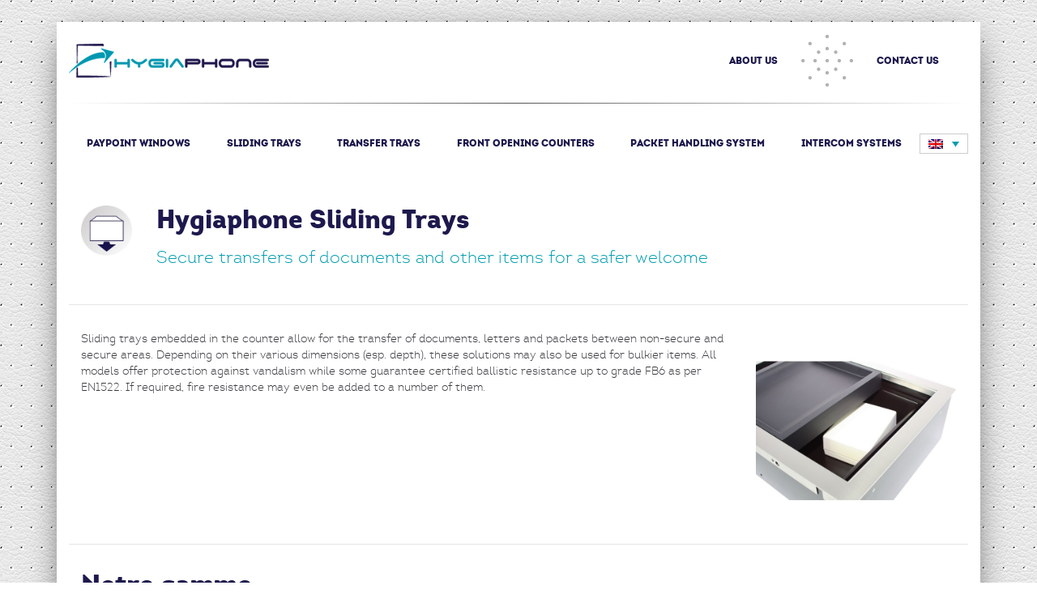

--- FILE ---
content_type: text/html; charset=UTF-8
request_url: https://hygiaphone.fr/gamme/les-passe-documents-hygiaphone/
body_size: 9835
content:
<!DOCTYPE html>
<html lang="fr">
  <head>
    <meta charset="utf-8">
    <meta http-equiv="X-UA-Compatible" content="IE=edge">
    <meta name="viewport" content="width=device-width, initial-scale=1, shrink-to-fit=no">
    <!-- The above 3 meta tags *must* come first in the head; any other head content must come *after* these tags -->

    <title>Les solutions Hygiaphone de Fichet</title>
    <meta name='robots' content='index, follow, max-image-preview:large, max-snippet:-1, max-video-preview:-1' />
	<style>img:is([sizes="auto" i], [sizes^="auto," i]) { contain-intrinsic-size: 3000px 1500px }</style>
	
	<!-- This site is optimized with the Yoast SEO plugin v26.8 - https://yoast.com/product/yoast-seo-wordpress/ -->
	<link rel="canonical" href="https://hygiaphone.fr/produit/gamme/les-passe-documents-hygiaphone/" />
	<meta property="og:locale" content="fr_FR" />
	<meta property="og:type" content="article" />
	<meta property="og:title" content="Archives des Les passe-documents Hygiaphone - les solutions Hygiaphone de Fichet" />
	<meta property="og:url" content="https://hygiaphone.fr/produit/gamme/les-passe-documents-hygiaphone/" />
	<meta property="og:site_name" content="les solutions Hygiaphone de Fichet" />
	<meta name="twitter:card" content="summary_large_image" />
	<script type="application/ld+json" class="yoast-schema-graph">{"@context":"https://schema.org","@graph":[{"@type":"CollectionPage","@id":"https://hygiaphone.fr/produit/gamme/les-passe-documents-hygiaphone/","url":"https://hygiaphone.fr/produit/gamme/les-passe-documents-hygiaphone/","name":"Archives des Les passe-documents Hygiaphone - les solutions Hygiaphone de Fichet","isPartOf":{"@id":"https://hygiaphone.fr/#website"},"primaryImageOfPage":{"@id":"https://hygiaphone.fr/produit/gamme/les-passe-documents-hygiaphone/#primaryimage"},"image":{"@id":"https://hygiaphone.fr/produit/gamme/les-passe-documents-hygiaphone/#primaryimage"},"thumbnailUrl":"https://hygiaphone.fr/wp-content/uploads/2017/02/SEPAC-P140-02.jpg","breadcrumb":{"@id":"https://hygiaphone.fr/produit/gamme/les-passe-documents-hygiaphone/#breadcrumb"},"inLanguage":"fr-FR"},{"@type":"ImageObject","inLanguage":"fr-FR","@id":"https://hygiaphone.fr/produit/gamme/les-passe-documents-hygiaphone/#primaryimage","url":"https://hygiaphone.fr/wp-content/uploads/2017/02/SEPAC-P140-02.jpg","contentUrl":"https://hygiaphone.fr/wp-content/uploads/2017/02/SEPAC-P140-02.jpg","width":600,"height":600},{"@type":"BreadcrumbList","@id":"https://hygiaphone.fr/produit/gamme/les-passe-documents-hygiaphone/#breadcrumb","itemListElement":[{"@type":"ListItem","position":1,"name":"Accueil","item":"https://hygiaphone.fr/"},{"@type":"ListItem","position":2,"name":"Les passe-documents Hygiaphone"}]},{"@type":"WebSite","@id":"https://hygiaphone.fr/#website","url":"https://hygiaphone.fr/","name":"les solutions Hygiaphone de Fichet","description":"faciliter la communication en toute sécurité et de façon aisée entre une zone protégée et le public.","potentialAction":[{"@type":"SearchAction","target":{"@type":"EntryPoint","urlTemplate":"https://hygiaphone.fr/?s={search_term_string}"},"query-input":{"@type":"PropertyValueSpecification","valueRequired":true,"valueName":"search_term_string"}}],"inLanguage":"fr-FR"}]}</script>
	<!-- / Yoast SEO plugin. -->


<link rel='dns-prefetch' href='//npmcdn.com' />
<link rel='dns-prefetch' href='//fonts.googleapis.com' />
<link rel="alternate" type="application/rss+xml" title="Flux pour les solutions Hygiaphone de Fichet &raquo; Les passe-documents Hygiaphone gamme" href="https://hygiaphone.fr/produit/gamme/les-passe-documents-hygiaphone/feed/" />
<script type="text/javascript">
/* <![CDATA[ */
window._wpemojiSettings = {"baseUrl":"https:\/\/s.w.org\/images\/core\/emoji\/16.0.1\/72x72\/","ext":".png","svgUrl":"https:\/\/s.w.org\/images\/core\/emoji\/16.0.1\/svg\/","svgExt":".svg","source":{"concatemoji":"https:\/\/hygiaphone.fr\/wp-includes\/js\/wp-emoji-release.min.js?ver=6.8.3"}};
/*! This file is auto-generated */
!function(s,n){var o,i,e;function c(e){try{var t={supportTests:e,timestamp:(new Date).valueOf()};sessionStorage.setItem(o,JSON.stringify(t))}catch(e){}}function p(e,t,n){e.clearRect(0,0,e.canvas.width,e.canvas.height),e.fillText(t,0,0);var t=new Uint32Array(e.getImageData(0,0,e.canvas.width,e.canvas.height).data),a=(e.clearRect(0,0,e.canvas.width,e.canvas.height),e.fillText(n,0,0),new Uint32Array(e.getImageData(0,0,e.canvas.width,e.canvas.height).data));return t.every(function(e,t){return e===a[t]})}function u(e,t){e.clearRect(0,0,e.canvas.width,e.canvas.height),e.fillText(t,0,0);for(var n=e.getImageData(16,16,1,1),a=0;a<n.data.length;a++)if(0!==n.data[a])return!1;return!0}function f(e,t,n,a){switch(t){case"flag":return n(e,"\ud83c\udff3\ufe0f\u200d\u26a7\ufe0f","\ud83c\udff3\ufe0f\u200b\u26a7\ufe0f")?!1:!n(e,"\ud83c\udde8\ud83c\uddf6","\ud83c\udde8\u200b\ud83c\uddf6")&&!n(e,"\ud83c\udff4\udb40\udc67\udb40\udc62\udb40\udc65\udb40\udc6e\udb40\udc67\udb40\udc7f","\ud83c\udff4\u200b\udb40\udc67\u200b\udb40\udc62\u200b\udb40\udc65\u200b\udb40\udc6e\u200b\udb40\udc67\u200b\udb40\udc7f");case"emoji":return!a(e,"\ud83e\udedf")}return!1}function g(e,t,n,a){var r="undefined"!=typeof WorkerGlobalScope&&self instanceof WorkerGlobalScope?new OffscreenCanvas(300,150):s.createElement("canvas"),o=r.getContext("2d",{willReadFrequently:!0}),i=(o.textBaseline="top",o.font="600 32px Arial",{});return e.forEach(function(e){i[e]=t(o,e,n,a)}),i}function t(e){var t=s.createElement("script");t.src=e,t.defer=!0,s.head.appendChild(t)}"undefined"!=typeof Promise&&(o="wpEmojiSettingsSupports",i=["flag","emoji"],n.supports={everything:!0,everythingExceptFlag:!0},e=new Promise(function(e){s.addEventListener("DOMContentLoaded",e,{once:!0})}),new Promise(function(t){var n=function(){try{var e=JSON.parse(sessionStorage.getItem(o));if("object"==typeof e&&"number"==typeof e.timestamp&&(new Date).valueOf()<e.timestamp+604800&&"object"==typeof e.supportTests)return e.supportTests}catch(e){}return null}();if(!n){if("undefined"!=typeof Worker&&"undefined"!=typeof OffscreenCanvas&&"undefined"!=typeof URL&&URL.createObjectURL&&"undefined"!=typeof Blob)try{var e="postMessage("+g.toString()+"("+[JSON.stringify(i),f.toString(),p.toString(),u.toString()].join(",")+"));",a=new Blob([e],{type:"text/javascript"}),r=new Worker(URL.createObjectURL(a),{name:"wpTestEmojiSupports"});return void(r.onmessage=function(e){c(n=e.data),r.terminate(),t(n)})}catch(e){}c(n=g(i,f,p,u))}t(n)}).then(function(e){for(var t in e)n.supports[t]=e[t],n.supports.everything=n.supports.everything&&n.supports[t],"flag"!==t&&(n.supports.everythingExceptFlag=n.supports.everythingExceptFlag&&n.supports[t]);n.supports.everythingExceptFlag=n.supports.everythingExceptFlag&&!n.supports.flag,n.DOMReady=!1,n.readyCallback=function(){n.DOMReady=!0}}).then(function(){return e}).then(function(){var e;n.supports.everything||(n.readyCallback(),(e=n.source||{}).concatemoji?t(e.concatemoji):e.wpemoji&&e.twemoji&&(t(e.twemoji),t(e.wpemoji)))}))}((window,document),window._wpemojiSettings);
/* ]]> */
</script>
<style id='wp-emoji-styles-inline-css' type='text/css'>

	img.wp-smiley, img.emoji {
		display: inline !important;
		border: none !important;
		box-shadow: none !important;
		height: 1em !important;
		width: 1em !important;
		margin: 0 0.07em !important;
		vertical-align: -0.1em !important;
		background: none !important;
		padding: 0 !important;
	}
</style>
<link rel='stylesheet' id='wp-block-library-css' href='https://hygiaphone.fr/wp-includes/css/dist/block-library/style.min.css?ver=6.8.3' type='text/css' media='all' />
<style id='classic-theme-styles-inline-css' type='text/css'>
/*! This file is auto-generated */
.wp-block-button__link{color:#fff;background-color:#32373c;border-radius:9999px;box-shadow:none;text-decoration:none;padding:calc(.667em + 2px) calc(1.333em + 2px);font-size:1.125em}.wp-block-file__button{background:#32373c;color:#fff;text-decoration:none}
</style>
<style id='global-styles-inline-css' type='text/css'>
:root{--wp--preset--aspect-ratio--square: 1;--wp--preset--aspect-ratio--4-3: 4/3;--wp--preset--aspect-ratio--3-4: 3/4;--wp--preset--aspect-ratio--3-2: 3/2;--wp--preset--aspect-ratio--2-3: 2/3;--wp--preset--aspect-ratio--16-9: 16/9;--wp--preset--aspect-ratio--9-16: 9/16;--wp--preset--color--black: #000000;--wp--preset--color--cyan-bluish-gray: #abb8c3;--wp--preset--color--white: #ffffff;--wp--preset--color--pale-pink: #f78da7;--wp--preset--color--vivid-red: #cf2e2e;--wp--preset--color--luminous-vivid-orange: #ff6900;--wp--preset--color--luminous-vivid-amber: #fcb900;--wp--preset--color--light-green-cyan: #7bdcb5;--wp--preset--color--vivid-green-cyan: #00d084;--wp--preset--color--pale-cyan-blue: #8ed1fc;--wp--preset--color--vivid-cyan-blue: #0693e3;--wp--preset--color--vivid-purple: #9b51e0;--wp--preset--gradient--vivid-cyan-blue-to-vivid-purple: linear-gradient(135deg,rgba(6,147,227,1) 0%,rgb(155,81,224) 100%);--wp--preset--gradient--light-green-cyan-to-vivid-green-cyan: linear-gradient(135deg,rgb(122,220,180) 0%,rgb(0,208,130) 100%);--wp--preset--gradient--luminous-vivid-amber-to-luminous-vivid-orange: linear-gradient(135deg,rgba(252,185,0,1) 0%,rgba(255,105,0,1) 100%);--wp--preset--gradient--luminous-vivid-orange-to-vivid-red: linear-gradient(135deg,rgba(255,105,0,1) 0%,rgb(207,46,46) 100%);--wp--preset--gradient--very-light-gray-to-cyan-bluish-gray: linear-gradient(135deg,rgb(238,238,238) 0%,rgb(169,184,195) 100%);--wp--preset--gradient--cool-to-warm-spectrum: linear-gradient(135deg,rgb(74,234,220) 0%,rgb(151,120,209) 20%,rgb(207,42,186) 40%,rgb(238,44,130) 60%,rgb(251,105,98) 80%,rgb(254,248,76) 100%);--wp--preset--gradient--blush-light-purple: linear-gradient(135deg,rgb(255,206,236) 0%,rgb(152,150,240) 100%);--wp--preset--gradient--blush-bordeaux: linear-gradient(135deg,rgb(254,205,165) 0%,rgb(254,45,45) 50%,rgb(107,0,62) 100%);--wp--preset--gradient--luminous-dusk: linear-gradient(135deg,rgb(255,203,112) 0%,rgb(199,81,192) 50%,rgb(65,88,208) 100%);--wp--preset--gradient--pale-ocean: linear-gradient(135deg,rgb(255,245,203) 0%,rgb(182,227,212) 50%,rgb(51,167,181) 100%);--wp--preset--gradient--electric-grass: linear-gradient(135deg,rgb(202,248,128) 0%,rgb(113,206,126) 100%);--wp--preset--gradient--midnight: linear-gradient(135deg,rgb(2,3,129) 0%,rgb(40,116,252) 100%);--wp--preset--font-size--small: 13px;--wp--preset--font-size--medium: 20px;--wp--preset--font-size--large: 36px;--wp--preset--font-size--x-large: 42px;--wp--preset--spacing--20: 0.44rem;--wp--preset--spacing--30: 0.67rem;--wp--preset--spacing--40: 1rem;--wp--preset--spacing--50: 1.5rem;--wp--preset--spacing--60: 2.25rem;--wp--preset--spacing--70: 3.38rem;--wp--preset--spacing--80: 5.06rem;--wp--preset--shadow--natural: 6px 6px 9px rgba(0, 0, 0, 0.2);--wp--preset--shadow--deep: 12px 12px 50px rgba(0, 0, 0, 0.4);--wp--preset--shadow--sharp: 6px 6px 0px rgba(0, 0, 0, 0.2);--wp--preset--shadow--outlined: 6px 6px 0px -3px rgba(255, 255, 255, 1), 6px 6px rgba(0, 0, 0, 1);--wp--preset--shadow--crisp: 6px 6px 0px rgba(0, 0, 0, 1);}:where(.is-layout-flex){gap: 0.5em;}:where(.is-layout-grid){gap: 0.5em;}body .is-layout-flex{display: flex;}.is-layout-flex{flex-wrap: wrap;align-items: center;}.is-layout-flex > :is(*, div){margin: 0;}body .is-layout-grid{display: grid;}.is-layout-grid > :is(*, div){margin: 0;}:where(.wp-block-columns.is-layout-flex){gap: 2em;}:where(.wp-block-columns.is-layout-grid){gap: 2em;}:where(.wp-block-post-template.is-layout-flex){gap: 1.25em;}:where(.wp-block-post-template.is-layout-grid){gap: 1.25em;}.has-black-color{color: var(--wp--preset--color--black) !important;}.has-cyan-bluish-gray-color{color: var(--wp--preset--color--cyan-bluish-gray) !important;}.has-white-color{color: var(--wp--preset--color--white) !important;}.has-pale-pink-color{color: var(--wp--preset--color--pale-pink) !important;}.has-vivid-red-color{color: var(--wp--preset--color--vivid-red) !important;}.has-luminous-vivid-orange-color{color: var(--wp--preset--color--luminous-vivid-orange) !important;}.has-luminous-vivid-amber-color{color: var(--wp--preset--color--luminous-vivid-amber) !important;}.has-light-green-cyan-color{color: var(--wp--preset--color--light-green-cyan) !important;}.has-vivid-green-cyan-color{color: var(--wp--preset--color--vivid-green-cyan) !important;}.has-pale-cyan-blue-color{color: var(--wp--preset--color--pale-cyan-blue) !important;}.has-vivid-cyan-blue-color{color: var(--wp--preset--color--vivid-cyan-blue) !important;}.has-vivid-purple-color{color: var(--wp--preset--color--vivid-purple) !important;}.has-black-background-color{background-color: var(--wp--preset--color--black) !important;}.has-cyan-bluish-gray-background-color{background-color: var(--wp--preset--color--cyan-bluish-gray) !important;}.has-white-background-color{background-color: var(--wp--preset--color--white) !important;}.has-pale-pink-background-color{background-color: var(--wp--preset--color--pale-pink) !important;}.has-vivid-red-background-color{background-color: var(--wp--preset--color--vivid-red) !important;}.has-luminous-vivid-orange-background-color{background-color: var(--wp--preset--color--luminous-vivid-orange) !important;}.has-luminous-vivid-amber-background-color{background-color: var(--wp--preset--color--luminous-vivid-amber) !important;}.has-light-green-cyan-background-color{background-color: var(--wp--preset--color--light-green-cyan) !important;}.has-vivid-green-cyan-background-color{background-color: var(--wp--preset--color--vivid-green-cyan) !important;}.has-pale-cyan-blue-background-color{background-color: var(--wp--preset--color--pale-cyan-blue) !important;}.has-vivid-cyan-blue-background-color{background-color: var(--wp--preset--color--vivid-cyan-blue) !important;}.has-vivid-purple-background-color{background-color: var(--wp--preset--color--vivid-purple) !important;}.has-black-border-color{border-color: var(--wp--preset--color--black) !important;}.has-cyan-bluish-gray-border-color{border-color: var(--wp--preset--color--cyan-bluish-gray) !important;}.has-white-border-color{border-color: var(--wp--preset--color--white) !important;}.has-pale-pink-border-color{border-color: var(--wp--preset--color--pale-pink) !important;}.has-vivid-red-border-color{border-color: var(--wp--preset--color--vivid-red) !important;}.has-luminous-vivid-orange-border-color{border-color: var(--wp--preset--color--luminous-vivid-orange) !important;}.has-luminous-vivid-amber-border-color{border-color: var(--wp--preset--color--luminous-vivid-amber) !important;}.has-light-green-cyan-border-color{border-color: var(--wp--preset--color--light-green-cyan) !important;}.has-vivid-green-cyan-border-color{border-color: var(--wp--preset--color--vivid-green-cyan) !important;}.has-pale-cyan-blue-border-color{border-color: var(--wp--preset--color--pale-cyan-blue) !important;}.has-vivid-cyan-blue-border-color{border-color: var(--wp--preset--color--vivid-cyan-blue) !important;}.has-vivid-purple-border-color{border-color: var(--wp--preset--color--vivid-purple) !important;}.has-vivid-cyan-blue-to-vivid-purple-gradient-background{background: var(--wp--preset--gradient--vivid-cyan-blue-to-vivid-purple) !important;}.has-light-green-cyan-to-vivid-green-cyan-gradient-background{background: var(--wp--preset--gradient--light-green-cyan-to-vivid-green-cyan) !important;}.has-luminous-vivid-amber-to-luminous-vivid-orange-gradient-background{background: var(--wp--preset--gradient--luminous-vivid-amber-to-luminous-vivid-orange) !important;}.has-luminous-vivid-orange-to-vivid-red-gradient-background{background: var(--wp--preset--gradient--luminous-vivid-orange-to-vivid-red) !important;}.has-very-light-gray-to-cyan-bluish-gray-gradient-background{background: var(--wp--preset--gradient--very-light-gray-to-cyan-bluish-gray) !important;}.has-cool-to-warm-spectrum-gradient-background{background: var(--wp--preset--gradient--cool-to-warm-spectrum) !important;}.has-blush-light-purple-gradient-background{background: var(--wp--preset--gradient--blush-light-purple) !important;}.has-blush-bordeaux-gradient-background{background: var(--wp--preset--gradient--blush-bordeaux) !important;}.has-luminous-dusk-gradient-background{background: var(--wp--preset--gradient--luminous-dusk) !important;}.has-pale-ocean-gradient-background{background: var(--wp--preset--gradient--pale-ocean) !important;}.has-electric-grass-gradient-background{background: var(--wp--preset--gradient--electric-grass) !important;}.has-midnight-gradient-background{background: var(--wp--preset--gradient--midnight) !important;}.has-small-font-size{font-size: var(--wp--preset--font-size--small) !important;}.has-medium-font-size{font-size: var(--wp--preset--font-size--medium) !important;}.has-large-font-size{font-size: var(--wp--preset--font-size--large) !important;}.has-x-large-font-size{font-size: var(--wp--preset--font-size--x-large) !important;}
:where(.wp-block-post-template.is-layout-flex){gap: 1.25em;}:where(.wp-block-post-template.is-layout-grid){gap: 1.25em;}
:where(.wp-block-columns.is-layout-flex){gap: 2em;}:where(.wp-block-columns.is-layout-grid){gap: 2em;}
:root :where(.wp-block-pullquote){font-size: 1.5em;line-height: 1.6;}
</style>
<link rel='stylesheet' id='contact-form-7-css' href='https://hygiaphone.fr/wp-content/plugins/contact-form-7/includes/css/styles.css?ver=6.1.4' type='text/css' media='all' />
<link rel='stylesheet' id='wpml-legacy-dropdown-0-css' href='https://hygiaphone.fr/wp-content/plugins/sitepress-multilingual-cms/templates/language-switchers/legacy-dropdown/style.min.css?ver=1' type='text/css' media='all' />
<link rel='stylesheet' id='bootstrapstyle-css' href='https://hygiaphone.fr/wp-content/themes/bs4/css/bootstrap.min.css?ver=4.0.0%20Alpha-5' type='text/css' media='all' />
<link rel='stylesheet' id='googleIcons-css' href='https://fonts.googleapis.com/icon?family=Material+Icons&#038;ver=6.8.3' type='text/css' media='all' />
<link rel='stylesheet' id='customstyle-css' href='https://hygiaphone.fr/wp-content/themes/bs4/css/hygiaphone.css?ver=1.0.0' type='text/css' media='all' />
<script type="text/javascript" src="https://hygiaphone.fr/wp-content/plugins/sitepress-multilingual-cms/templates/language-switchers/legacy-dropdown/script.min.js?ver=1" id="wpml-legacy-dropdown-0-js"></script>
<script type="text/javascript" src="https://hygiaphone.fr/wp-includes/js/jquery/jquery.min.js?ver=3.7.1" id="jquery-core-js"></script>
<script type="text/javascript" src="https://hygiaphone.fr/wp-includes/js/jquery/jquery-migrate.min.js?ver=3.4.1" id="jquery-migrate-js"></script>
<script type="text/javascript" id="wpml-browser-redirect-js-extra">
/* <![CDATA[ */
var wpml_browser_redirect_params = {"pageLanguage":"fr","languageUrls":{"fr_fr":"https:\/\/hygiaphone.fr\/produit\/gamme\/les-passe-documents-hygiaphone\/","fr":"https:\/\/hygiaphone.fr\/produit\/gamme\/les-passe-documents-hygiaphone\/","en_us":"https:\/\/hygiaphone.fr\/produit\/gamme\/hygiaphone-sliding-trays\/?lang=en","en":"https:\/\/hygiaphone.fr\/produit\/gamme\/hygiaphone-sliding-trays\/?lang=en","us":"https:\/\/hygiaphone.fr\/produit\/gamme\/hygiaphone-sliding-trays\/?lang=en"},"cookie":{"name":"_icl_visitor_lang_js","domain":"hygiaphone.fr","path":"\/","expiration":24}};
/* ]]> */
</script>
<script type="text/javascript" src="https://hygiaphone.fr/wp-content/plugins/sitepress-multilingual-cms/dist/js/browser-redirect/app.js?ver=486900" id="wpml-browser-redirect-js"></script>
<link rel="https://api.w.org/" href="https://hygiaphone.fr/wp-json/" /><link rel="EditURI" type="application/rsd+xml" title="RSD" href="https://hygiaphone.fr/xmlrpc.php?rsd" />
<meta name="generator" content="WPML ver:4.8.6 stt:1,4;" />
    <body>

<div class="container inShadow2"><!-- MAIN CONTAINER -->
    <div class="header">
	
		
      <div class="row">
        <div class="col-md-6 float-md-left ">
          <h1 id="TopLogo"><a href="https://hygiaphone.fr/" alt="Logo Hygiaphone"><img class="img-responsive center-block " src="https://hygiaphone.fr/wp-content/uploads/2019/07/logo-hygiaphone-2019.png" alt="Logo Hygiaphone"></a>
          </h1>
        </div>
			<nav class="col-md-6" id="TopNav"><!-- TopNav -->
			  <ul class="nav nav nav-pills xs-center sm-center md-center float-lg-right  "  id="toplinks">
				<li class="nav-item">
				  <a class="nav-link" href="https://hygiaphone.fr/a-propos/">à propos</a>
				</li>
				<li class="nav-item">
				  <a class="nav-link" href="#"><img src="https://hygiaphone.fr/wp-content/uploads/2017/01/symbole-hygiaphone_small.png" /></a>
				</li>
				<li class="nav-item">
				  <a class="nav-link" href="https://hygiaphone.fr/contactez-nous/">Contact</a>
				</li>
			  </ul>
			</nav>
        </div>

    </div><!-- FIN DE TopNav -->
    <div class="separator"></div>
	<div class="row" style="margin-bottom:4em;">
		<div class="navContainer col-md-12" style="display:flex;flex-direction:row;justify-content:space-around;align-items:center;">
			<nav class="flexNav" style="display:flex;flex-direction:row;justify-content:space-around;width:100%;">
				<a class="nav-link active" href="https://hygiaphone.fr/gamme/les-passe-sons-hygiaphone/">Passe-sons <span class="sr-only">(current)</span></a>
				<a class="nav-link" href="https://hygiaphone.fr/gamme/les-passe-documents-hygiaphone/">Passe-documents</a>
				<a class="nav-link" href="https://hygiaphone.fr/gamme/les-passe-billets-hygiaphone/">Passe-billets</a>
				<a class="nav-link" href="https://hygiaphone.fr/gamme/les-guichets-de-facade-hygiaphone/">Guichets de façade</a>
				<a class="nav-link" href="https://hygiaphone.fr/gamme/les-passe-paquets-hygiaphone/">Passe-paquets</a>
				<a class="nav-link" href="https://hygiaphone.fr/gamme/interphonie/">Interphonie</a>
			</nav>
			<div class="flagSwitcher" style="width:60px;">
<div
	 class="wpml-ls-statics-shortcode_actions wpml-ls wpml-ls-legacy-dropdown js-wpml-ls-legacy-dropdown">
	<ul role="menu">

		<li role="none" tabindex="0" class="wpml-ls-slot-shortcode_actions wpml-ls-item wpml-ls-item-fr wpml-ls-current-language wpml-ls-first-item wpml-ls-item-legacy-dropdown">
			<a href="#" class="js-wpml-ls-item-toggle wpml-ls-item-toggle" role="menuitem" title="Passer à Français">
                                                    <img
            class="wpml-ls-flag"
            src="https://hygiaphone.fr/wp-content/plugins/sitepress-multilingual-cms/res/flags/fr.png"
            alt="Français"
            width=18
            height=12
    /></a>

			<ul class="wpml-ls-sub-menu" role="menu">
				
					<li class="wpml-ls-slot-shortcode_actions wpml-ls-item wpml-ls-item-en wpml-ls-last-item" role="none">
						<a href="https://hygiaphone.fr/produit/gamme/hygiaphone-sliding-trays/?lang=en" class="wpml-ls-link" role="menuitem" aria-label="Passer à Anglais" title="Passer à Anglais">
                                                                <img
            class="wpml-ls-flag"
            src="https://hygiaphone.fr/wp-content/plugins/sitepress-multilingual-cms/res/flags/en.png"
            alt="Anglais"
            width=18
            height=12
    /></a>
					</li>

							</ul>

		</li>

	</ul>
</div>
</div>
		</div>
	</div>
		
	
			
          <!--<ul class="nav" id="">
            <div class="row">
              <li class="nav-item col-sm-2">
                <a class="nav-link active" href="https://hygiaphone.fr/gamme/les-passe-sons-hygiaphone/">Passe-sons <span class="sr-only">(current)</span></a>
              </li>
              <li class="nav-item col-sm-2">
                <a class="nav-link" href="https://hygiaphone.fr/gamme/les-passe-documents-hygiaphone/">Passe-documents</a>
              </li>
              <li class="nav-item col-sm-2">
                <a class="nav-link" href="https://hygiaphone.fr/gamme/les-passe-billets-hygiaphone/">Passe-billets</a>
              </li>
        <li class="nav-item col-sm-2">
                <a class="nav-link" href="https://hygiaphone.fr/gamme/les-guichets-de-facade-hygiaphone/">Guichets de façade</a>
              </li>
              <li class="nav-item col-sm-2">
                <a class="nav-link" href="https://hygiaphone.fr/gamme/les-passe-paquets-hygiaphone/">Passe-paquets</a>
              </li>
        <li class="nav-item col-sm-2">
                <a class="nav-link" href="https://hygiaphone.fr/gamme/interphonie/">Interphonie</a>
              </li>
        <li></li>
          </div>
          </ul>
        </nav>
        <br> -->

<section class="container">
	<div class="row">

	 
  <div class="container">
    <div class="row">
      <div class="col-sm-1">
                <img class="img-fluid hidden-sm-down" src="https://hygiaphone.fr/wp-content/uploads/2019/07/icone-passe-documents-front.png" />
      </div>

      <div class="col-sm-11">
        <h1>Les passe-documents Hygiaphone</h1>
					<h2>Sécurisation et transferts de documents et objets pour un accueil plus sûr</h2>
		      </div>

    </div>
  </div>
    <hr>
  <div class="container">
    <div class="row">
  	  <div class="col-sm-12 col-md-9">
                <p class="introduction">Les passe-documents / paquets sont intégrés dans le plan de travail et permettent le transfert de documents, billets, plis et paquets entre un espace sécurisé et un espace extérieur destiné au public. De différentes dimensions et profondeurs, ces passe-documents permettent le passage d’éléments plus volumineux et offrent de part leur conception une protection au vandalisme, alors que d’autres modèles assurent une protection pare-balles jusqu’au niveau de résistance FB6 suivant la norme EN1522. Si besoin une résistance au feu peut être proposée pour certains modèles.</p>
   
      </div>
      

     <div class="hidden-sm-down col-md-3">
            <img class="img-fluid" src="https://hygiaphone.fr/wp-content/uploads/2016/10/Modele-20-04.jpg" />
    </div>

    </div>
  </div>

  <div class="container">
      <div class="row">
      <hr class="style-two"/>
      <div class="col-sm-12"> 
      <h1>Notre gamme </h1>
      </div> 
       
	
      <div class="col-sm-6 col-md-3">
        <div class="card">
            <a class=" showMyFather" href="https://hygiaphone.fr/produit/sepac-p140-2/"><img width="150" height="150" src="https://hygiaphone.fr/wp-content/uploads/2017/02/SEPAC-P140-02-150x150.jpg" class="attachment-thumbnail size-thumbnail wp-post-image" alt="" decoding="async" srcset="https://hygiaphone.fr/wp-content/uploads/2017/02/SEPAC-P140-02-150x150.jpg 150w, https://hygiaphone.fr/wp-content/uploads/2017/02/SEPAC-P140-02-300x300.jpg 300w, https://hygiaphone.fr/wp-content/uploads/2017/02/SEPAC-P140-02.jpg 600w" sizes="(max-width: 150px) 100vw, 150px" /></a>
            <div class="card-block showMyFather" >
              <a href="https://hygiaphone.fr/produit/sepac-p140-2/"><h4 class="card-title">Sepac P140</h4></a>
            </div>
            <div class="card-block showMyFather" style="text-align:center">
                  
                                              <a href="#" class="card-link" data-toggle="tooltip" data-placement="top" title="">
  <img src="https://hygiaphone.fr/wp-content/uploads/2019/07/resistance-au-vandalisme.png" alt="" title="" class="circle responsive-img " /></a>
                          </div>
        </div>
      </div>

       
	
      <div class="col-sm-6 col-md-3">
        <div class="card">
            <a class=" showMyFather" href="https://hygiaphone.fr/produit/sepac-p52-2/"><img width="150" height="150" src="https://hygiaphone.fr/wp-content/uploads/2017/02/SEPAC-STP-52-A74052-01-150x150.jpg" class="attachment-thumbnail size-thumbnail wp-post-image" alt="" decoding="async" srcset="https://hygiaphone.fr/wp-content/uploads/2017/02/SEPAC-STP-52-A74052-01-150x150.jpg 150w, https://hygiaphone.fr/wp-content/uploads/2017/02/SEPAC-STP-52-A74052-01-300x300.jpg 300w, https://hygiaphone.fr/wp-content/uploads/2017/02/SEPAC-STP-52-A74052-01.jpg 600w" sizes="(max-width: 150px) 100vw, 150px" /></a>
            <div class="card-block showMyFather" >
              <a href="https://hygiaphone.fr/produit/sepac-p52-2/"><h4 class="card-title">Sepac P52</h4></a>
            </div>
            <div class="card-block showMyFather" style="text-align:center">
                  
                                              <a href="#" class="card-link" data-toggle="tooltip" data-placement="top" title="">
  <img src="https://hygiaphone.fr/wp-content/uploads/2019/07/resistance-au-vandalisme.png" alt="" title="" class="circle responsive-img " /></a>
                          </div>
        </div>
      </div>

       
	
      <div class="col-sm-6 col-md-3">
        <div class="card">
            <a class=" showMyFather" href="https://hygiaphone.fr/produit/modele-20-100_20-200_20-400/"><img width="150" height="150" src="https://hygiaphone.fr/wp-content/uploads/2016/10/Modele-20-04-150x150-150x150.jpg" class="attachment-thumbnail size-thumbnail wp-post-image" alt="" decoding="async" /></a>
            <div class="card-block showMyFather" >
              <a href="https://hygiaphone.fr/produit/modele-20-100_20-200_20-400/"><h4 class="card-title">Modèle 20–100 | 20-200 | 20-400</h4></a>
            </div>
            <div class="card-block showMyFather" style="text-align:center">
                  
                                              <a href="#" class="card-link" data-toggle="tooltip" data-placement="top" title="">
  <img src="https://hygiaphone.fr/wp-content/uploads/2019/07/resistance-au-vandalisme.png" alt="" title="" class="circle responsive-img " /></a>
                                            <a href="#" class="card-link" data-toggle="tooltip" data-placement="top" title="">
  <img src="https://hygiaphone.fr/wp-content/uploads/2019/07/protection_pare-balle-FB4.png" alt="" title="" class="circle responsive-img " /></a>
                          </div>
        </div>
      </div>

       
	
      <div class="col-sm-6 col-md-3">
        <div class="card">
            <a class=" showMyFather" href="https://hygiaphone.fr/produit/modele-20-cf-60/"><img width="150" height="150" src="https://hygiaphone.fr/wp-content/uploads/2016/10/Modele-20-Spnt-150x150.jpg" class="attachment-thumbnail size-thumbnail wp-post-image" alt="" decoding="async" loading="lazy" srcset="https://hygiaphone.fr/wp-content/uploads/2016/10/Modele-20-Spnt-150x150.jpg 150w, https://hygiaphone.fr/wp-content/uploads/2016/10/Modele-20-Spnt-300x300.jpg 300w, https://hygiaphone.fr/wp-content/uploads/2016/10/Modele-20-Spnt.jpg 600w" sizes="auto, (max-width: 150px) 100vw, 150px" /></a>
            <div class="card-block showMyFather" >
              <a href="https://hygiaphone.fr/produit/modele-20-cf-60/"><h4 class="card-title">Modèle 20 CF 60</h4></a>
            </div>
            <div class="card-block showMyFather" style="text-align:center">
                  
                                              <a href="#" class="card-link" data-toggle="tooltip" data-placement="top" title="">
  <img src="https://hygiaphone.fr/wp-content/uploads/2019/07/resistance-au-vandalisme.png" alt="" title="" class="circle responsive-img " /></a>
                                            <a href="#" class="card-link" data-toggle="tooltip" data-placement="top" title="">
  <img src="https://hygiaphone.fr/wp-content/uploads/2019/07/protection_pare-balle-FB4.png" alt="" title="" class="circle responsive-img " /></a>
                                            <a href="#" class="card-link" data-toggle="tooltip" data-placement="top" title="">
  <img src="https://hygiaphone.fr/wp-content/uploads/2019/07/protection_coupe-feu60.png" alt="" title="" class="circle responsive-img " /></a>
                          </div>
        </div>
      </div>

       
	
      <div class="col-sm-6 col-md-3">
        <div class="card">
            <a class=" showMyFather" href="https://hygiaphone.fr/produit/passe-documents-coulissants-modele-30/"><img width="150" height="150" src="https://hygiaphone.fr/wp-content/uploads/2016/10/Modele-30-AV-2-150x150.jpg" class="attachment-thumbnail size-thumbnail wp-post-image" alt="" decoding="async" loading="lazy" /></a>
            <div class="card-block showMyFather" >
              <a href="https://hygiaphone.fr/produit/passe-documents-coulissants-modele-30/"><h4 class="card-title">Modèle 30</h4></a>
            </div>
            <div class="card-block showMyFather" style="text-align:center">
                  
                                              <a href="#" class="card-link" data-toggle="tooltip" data-placement="top" title="">
  <img src="https://hygiaphone.fr/wp-content/uploads/2019/07/resistance-au-vandalisme.png" alt="" title="" class="circle responsive-img " /></a>
                          </div>
        </div>
      </div>

       
	
      <div class="col-sm-6 col-md-3">
        <div class="card">
            <a class=" showMyFather" href="https://hygiaphone.fr/produit/passe-documents-coulissants-modele-30-fb4/"><img width="150" height="150" src="https://hygiaphone.fr/wp-content/uploads/2016/10/Modele-30-FB4-01-150x150.jpg" class="attachment-thumbnail size-thumbnail wp-post-image" alt="" decoding="async" loading="lazy" /></a>
            <div class="card-block showMyFather" >
              <a href="https://hygiaphone.fr/produit/passe-documents-coulissants-modele-30-fb4/"><h4 class="card-title">Modèle 30 FB4</h4></a>
            </div>
            <div class="card-block showMyFather" style="text-align:center">
                  
                                              <a href="#" class="card-link" data-toggle="tooltip" data-placement="top" title="">
  <img src="https://hygiaphone.fr/wp-content/uploads/2019/07/resistance-au-vandalisme.png" alt="" title="" class="circle responsive-img " /></a>
                                            <a href="#" class="card-link" data-toggle="tooltip" data-placement="top" title="">
  <img src="https://hygiaphone.fr/wp-content/uploads/2019/07/protection_pare-balle-FB4.png" alt="" title="" class="circle responsive-img " /></a>
                          </div>
        </div>
      </div>

       
	
      <div class="col-sm-6 col-md-3">
        <div class="card">
            <a class=" showMyFather" href="https://hygiaphone.fr/produit/passe-documents-coulissants-modele-30-fb6/"><img width="150" height="150" src="https://hygiaphone.fr/wp-content/uploads/2016/10/Modele-30-FB6-150x150.jpg" class="attachment-thumbnail size-thumbnail wp-post-image" alt="" decoding="async" loading="lazy" srcset="https://hygiaphone.fr/wp-content/uploads/2016/10/Modele-30-FB6-150x150.jpg 150w, https://hygiaphone.fr/wp-content/uploads/2016/10/Modele-30-FB6-300x300.jpg 300w, https://hygiaphone.fr/wp-content/uploads/2016/10/Modele-30-FB6.jpg 600w" sizes="auto, (max-width: 150px) 100vw, 150px" /></a>
            <div class="card-block showMyFather" >
              <a href="https://hygiaphone.fr/produit/passe-documents-coulissants-modele-30-fb6/"><h4 class="card-title">Modèle 30 FB6</h4></a>
            </div>
            <div class="card-block showMyFather" style="text-align:center">
                  
                                              <a href="#" class="card-link" data-toggle="tooltip" data-placement="top" title="">
  <img src="https://hygiaphone.fr/wp-content/uploads/2019/07/resistance-au-vandalisme.png" alt="" title="" class="circle responsive-img " /></a>
                                            <a href="#" class="card-link" data-toggle="tooltip" data-placement="top" title="">
  <img src="https://hygiaphone.fr/wp-content/uploads/2019/07/protection_pare-balle-FB6.png" alt="" title="" class="circle responsive-img " /></a>
                          </div>
        </div>
      </div>

        </div></div>
</section>
<div class="row">
    <div class="container">

	
  <div class="col-md-12">
  <h1>Pourquoi choisir Fichet ?</h1>
	<h2>Issue du savoir-faire conjugué d’Hygiaphone et Fichet, spécialistes de la sécurité, cette gamme est classée par grandes familles fonctionnelles pour vous en faciliter la lisibilité et vous aider dans votre choix.</h2>
  </div>

	<div class="col-xs-12 col-md-12 col-lg-6 col-xl-6">
			<p>Le site vous présente pour chaque produit une évaluation de son type et son niveau de protection. Des certificats officiels sont disponibles pour un grand nombre de ces produits.</p>
	</div>
	<div class="col-xs-12 col-md-12 col-lg-6 col-xl-6" style="margin-bottom:3em;">
			<p>Pour les autres, l’expérience de nos équipes ou la similitude de conception/fabrication du produit avec un produit certifié permet de garantir la justesse de sa classification.</p>
	</div>


		<ul id="pastilles" style="margin-top:3em !important;list-style-type:none !important;">
          <div class="row">
          <li class="pastille col-xs-12 col-sm-6 col-lg-4 col-xl-2">
            <div class="front">
              <a href="https://hygiaphone.fr/gamme/les-passe-sons-hygiaphone/"><img class="img-circle" src="https://hygiaphone.fr/wp-content/uploads/2019/07/icone-passe-sons-front.png" alt="icone passe-sons recto">
              </a>
            </div>
            <div class="back">
              <a href="https://hygiaphone.fr/gamme/les-passe-sons-hygiaphone/"><img class="img-circle" src="https://hygiaphone.fr/wp-content/uploads/2016/09/verso-pastille-passe-sons.jpg" alt="icone passe-sons verso">
              </a>
            </div>
            <h2>Passe-sons</h2>
          </li>

          <li class="pastille col-xs-12 col-sm-6 col-lg-4 col-xl-2">
            <div class="front">
              <a href="https://hygiaphone.fr/produit/gamme/les-passe-documents-hygiaphone/">
              <img class="img-circle" src="https://hygiaphone.fr/wp-content/uploads/2019/07/icone-passe-documents-front.png" alt="icone passe-documents recto">
              </a>
            </div>
            <div class="back">
              <a href="https://hygiaphone.fr/produit/gamme/les-passe-documents-hygiaphone/">
              <img class="img-circle" src="https://hygiaphone.fr/wp-content/uploads/2016/09/verso-pastille-passe-documents.jpg" alt="icone passe-documents verso">
              </a>
            </div>
            <h2>Passe-documents</h2>
          </li>

          <li class="pastille col-xs-12 col-sm-6 col-lg-4 col-xl-2">
            <div class="front">
              <a href="https://hygiaphone.fr/produit/gamme/les-passe-billets-hygiaphone/">
              <img class="img-circle" src="https://hygiaphone.fr/wp-content/uploads/2019/07/icone-passe-billets-front.png" alt="icone passe-billets recto">
              </a>
            </div>
            <div class="back">
              <a href="https://hygiaphone.fr/produit/gamme/les-passe-billets-hygiaphone/">
              <img class="img-circle" src="https://hygiaphone.fr/wp-content/uploads/2016/09/verso-pastille-passe-monnaie.jpg" alt="icone passe-billets verso">
              </a>
            </div>
            <h2>Passe-billets</h2>
          </li>

          <li class="pastille col-xs-12 col-sm-6 col-lg-4 col-xl-2">
            <div class="front">
              <a href="https://hygiaphone.fr/gamme/les-guichets-de-facade-hygiaphone/"><img class="img-circle" src="https://hygiaphone.fr/wp-content/uploads/2019/07/icone-guichet-front.png" alt="icone guichet recto">
              </a>
            </div>
            <div class="back">
              <a href="https://hygiaphone.fr/gamme/les-guichets-de-facade-hygiaphone/"><img class="img-circle" src="https://hygiaphone.fr/wp-content/uploads/2016/09/verso-pastille-guichet.jpg" alt="icone guichet verso">
              </a>
            </div>
            <h2>Guichets de façades</h2>
          </li>

          <li class="pastille col-xs-12 col-sm-6 col-lg-4 col-xl-2">
            <div class="front">
              <a href="https://hygiaphone.fr/produit/gamme/les-passe-paquets-hygiaphone/">
              <img class="img-circle" src="https://hygiaphone.fr/wp-content/uploads/2019/07/icone-passe-paquets-front.png" alt="icone passe-paquets recto">
              </a>
            </div>
            <div class="back">
              <a href="https://hygiaphone.fr/produit/gamme/les-passe-paquets-hygiaphone/">
              <img class="img-circle" src="https://hygiaphone.fr/wp-content/uploads/2016/09/verso-pastille-passe-paquets.jpg" alt="icone passe-paquets verso">
            </div>
            </a>
            <h2>Passe-paquets</h2>
          </li>

          <li class="pastille col-xs-12 col-sm-6 col-lg-4 col-xl-2">
            <div class="front">
              <a href="https://hygiaphone.fr/gamme/interphonie/"><img class="img-circle" src="https://hygiaphone.fr/wp-content/uploads/2019/07/icone-interphonie-front.png" alt="icone interphonie recto">
              </a>
            </div>
            <div class="back">
              <a href="https://hygiaphone.fr/gamme/interphonie/"><img class="img-circle" src="https://hygiaphone.fr/wp-content/uploads/2016/09/verso-pastille-interphonie.jpg" alt="icone interphonie verso">
              </a>
            </div>
            <h2>Interphonie</h2>
          </li>
          </div>
            </ul>
            </div>
    </div><!-- FIN DE ROW -->

<footer>
    <div class="row">
		<div class="container">
			<div class="col-xs-12 col-md-4 col-lg-4 col-xl-4" style="text-align:center;">
					<img style="margin:2em auto;" src="https://hygiaphone.fr/wp-content/uploads/2016/10/symbole-hygiaphone_footer-1.png" alt="symbole hygiaphone-footer" />
			</div>
			<div class="col-xs-12 col-md-4 col-lg-4 col-xl-4">
				<h4>Une sécurité sans faille</h4>
				<p>Nos solutions sont certifiées pour leurs performances de résistance aux attaques manuelles et aux tirs.</p>
				<h4>Qualité d’accueil et de service</h4>
				<p>Excellente visibilité et communication assurée par système d’interphonie.</p>
				<h4>Choix du transfert</h4>
				<p>La gamme Hygiaphone de Fichet vous permet de choisir le mode de transfert correspondant à vos besoins.</p>
			</div>
			<div class="col-xs-12 col-md-4 col-lg-4 col-xl-4" style="text-align:center;">
				<h4><a href="https://hygiaphone.fr/contactez-nous/">Contactez-nous</a></h4>
				<a href="https://hygiaphone.fr/contactez-nous/"><img style="margin:2em auto;" src="https://hygiaphone.fr/wp-content/uploads/2016/10/contact-footer-img.jpg" alt="contacter hygiaphone" /></a><br>
				<a href="https://hygiaphone.fr/mentions-legales/">Mentions légales</a><br> 
				<a href="https://hygiaphone.fr/politique-de-confidentialite/">Politique de confidentialité</a>
			</div>
  </div><!-- FIN DE FOOTER CONTAINER -->
</div><!-- FIN DE  ROW -->

	
	
  <div class="row bottomFooter">
    <div class="container" style="border-top:1px solid white;margin:2em auto;">
      <div class="col-xs-12 col-md-4"></div>
      <div class="col-xs-12 col-md-4" style="text-align:center;">
        <a href="http://www.fichetgroup.fr/" target="_blank" title="Visitez le site du groupe Fichet" style="text-decoration: none;"><img class="logoGunnebo" src="https://hygiaphone.fr/wp-content/uploads/2019/07/Fichet_logo_couleur.png" alt="logo Groupe Fichet"/></a>
      </div>
      <div class="col-xs-12 col-md-4"></div>
      </div>
      </div>



</footer><!-- FIN DE FOOTER  -->
</div><!-- FIN DE MAIN CONTAINER -->
 <script type="speculationrules">
{"prefetch":[{"source":"document","where":{"and":[{"href_matches":"\/*"},{"not":{"href_matches":["\/wp-*.php","\/wp-admin\/*","\/wp-content\/uploads\/*","\/wp-content\/*","\/wp-content\/plugins\/*","\/wp-content\/themes\/bs4\/*","\/*\\?(.+)"]}},{"not":{"selector_matches":"a[rel~=\"nofollow\"]"}},{"not":{"selector_matches":".no-prefetch, .no-prefetch a"}}]},"eagerness":"conservative"}]}
</script>
<script type="text/javascript" src="https://hygiaphone.fr/wp-includes/js/dist/hooks.min.js?ver=4d63a3d491d11ffd8ac6" id="wp-hooks-js"></script>
<script type="text/javascript" src="https://hygiaphone.fr/wp-includes/js/dist/i18n.min.js?ver=5e580eb46a90c2b997e6" id="wp-i18n-js"></script>
<script type="text/javascript" id="wp-i18n-js-after">
/* <![CDATA[ */
wp.i18n.setLocaleData( { 'text direction\u0004ltr': [ 'ltr' ] } );
/* ]]> */
</script>
<script type="text/javascript" src="https://hygiaphone.fr/wp-content/plugins/contact-form-7/includes/swv/js/index.js?ver=6.1.4" id="swv-js"></script>
<script type="text/javascript" id="contact-form-7-js-before">
/* <![CDATA[ */
var wpcf7 = {
    "api": {
        "root": "https:\/\/hygiaphone.fr\/wp-json\/",
        "namespace": "contact-form-7\/v1"
    },
    "cached": 1
};
/* ]]> */
</script>
<script type="text/javascript" src="https://hygiaphone.fr/wp-content/plugins/contact-form-7/includes/js/index.js?ver=6.1.4" id="contact-form-7-js"></script>
<script type="text/javascript" src="https://npmcdn.com/tether@1.2.4/dist/js/tether.min.js" id="tether-js"></script>
<script type="text/javascript" src="https://hygiaphone.fr/wp-content/themes/bs4/js/bootstrap.min.js?ver=4.0.0%20Alpha-5" id="bootstrapjs-js"></script>

<script>
        jQuery(document).ready(function($) {
          // Inside of this function, $() will work as an alias for jQuery()
          // and other libraries also using $ will not be accessible under this shortcut
          $(document).ready(function(){
              // set up hover panels
              $('.pastille').hover(function(){
                $(this).addClass('flip');
              },function(){
                $(this).removeClass('flip');
              });
            });
          $('.carousel.carousel-slider').carousel({full_width: true});
            var carousel_interval = 5000;
            $('.carousel').carousel();
            var int;
            function run(){
              int = setInterval(function()
                {
                $('.carousel').carousel('next');
                }, carousel_interval);
    }
    function stop(){
    clearInterval(int);
    }
    $('.carousel').hover(stop, run);

    $('.showMyFather').on('mouseover', function(){
  $(this).parent().addClass('imYourFather');
}).on('mouseout', function(){
  $(this).parent().removeClass('imYourFather');
})

        });

      </script>
<script>
        jQuery(document).ready(function($) {
          // Inside of this function, $() will work as an alias for jQuery()
          // and other libraries also using $ will not be accessible under this shortcut
          $('.carousel-produit').each(function() {
            if($(this).find('.carousel-inner .carousel-item').length > 1){
            $(this).carousel({interval: 2000})
                .hover( function () {$(this).carousel('pause')},
                        function () {$(this).carousel('cycle')});

        }
        else{
            $(this).find('.carousel-control').hide();
        }
    });

          });</script>



<script>(function(){function c(){var b=a.contentDocument||a.contentWindow.document;if(b){var d=b.createElement('script');d.innerHTML="window.__CF$cv$params={r:'9c3bbb49dfed24ce',t:'MTc2OTM4NTY0My4wMDAwMDA='};var a=document.createElement('script');a.nonce='';a.src='/cdn-cgi/challenge-platform/scripts/jsd/main.js';document.getElementsByTagName('head')[0].appendChild(a);";b.getElementsByTagName('head')[0].appendChild(d)}}if(document.body){var a=document.createElement('iframe');a.height=1;a.width=1;a.style.position='absolute';a.style.top=0;a.style.left=0;a.style.border='none';a.style.visibility='hidden';document.body.appendChild(a);if('loading'!==document.readyState)c();else if(window.addEventListener)document.addEventListener('DOMContentLoaded',c);else{var e=document.onreadystatechange||function(){};document.onreadystatechange=function(b){e(b);'loading'!==document.readyState&&(document.onreadystatechange=e,c())}}}})();</script></body>
</html>
  </body>


--- FILE ---
content_type: text/html; charset=UTF-8
request_url: https://hygiaphone.fr/produit/gamme/hygiaphone-sliding-trays/?lang=en
body_size: 9752
content:
<!DOCTYPE html>
<html lang="fr">
  <head>
    <meta charset="utf-8">
    <meta http-equiv="X-UA-Compatible" content="IE=edge">
    <meta name="viewport" content="width=device-width, initial-scale=1, shrink-to-fit=no">
    <!-- The above 3 meta tags *must* come first in the head; any other head content must come *after* these tags -->

    <title>Les solutions Hygiaphone de Fichet</title>
    <meta name='robots' content='index, follow, max-image-preview:large, max-snippet:-1, max-video-preview:-1' />
	<style>img:is([sizes="auto" i], [sizes^="auto," i]) { contain-intrinsic-size: 3000px 1500px }</style>
	
	<!-- This site is optimized with the Yoast SEO plugin v26.8 - https://yoast.com/product/yoast-seo-wordpress/ -->
	<link rel="canonical" href="https://hygiaphone.fr/gamme/hygiaphone-sliding-trays/?lang=en" />
	<meta property="og:locale" content="en_US" />
	<meta property="og:type" content="website" />
	<meta property="og:url" content="https://hygiaphone.fr/gamme/hygiaphone-sliding-trays/?lang=en" />
	<meta property="og:site_name" content="les solutions Hygiaphone de Fichet" />
	<meta name="twitter:card" content="summary_large_image" />
	<script type="application/ld+json" class="yoast-schema-graph">{"@context":"https://schema.org","@graph":[{"@type":"CollectionPage","@id":"https://hygiaphone.fr/gamme/hygiaphone-sliding-trays/?lang=en","url":"https://hygiaphone.fr/gamme/hygiaphone-sliding-trays/?lang=en","name":"","isPartOf":{"@id":"https://hygiaphone.fr/?lang=en#website"},"primaryImageOfPage":{"@id":"https://hygiaphone.fr/gamme/hygiaphone-sliding-trays/?lang=en#primaryimage"},"image":{"@id":"https://hygiaphone.fr/gamme/hygiaphone-sliding-trays/?lang=en#primaryimage"},"thumbnailUrl":"https://hygiaphone.fr/wp-content/uploads/2017/02/PMS-IDF-01.jpg","breadcrumb":{"@id":"https://hygiaphone.fr/gamme/hygiaphone-sliding-trays/?lang=en#breadcrumb"},"inLanguage":"en-US"},{"@type":"ImageObject","inLanguage":"en-US","@id":"https://hygiaphone.fr/gamme/hygiaphone-sliding-trays/?lang=en#primaryimage","url":"https://hygiaphone.fr/wp-content/uploads/2017/02/PMS-IDF-01.jpg","contentUrl":"https://hygiaphone.fr/wp-content/uploads/2017/02/PMS-IDF-01.jpg","width":600,"height":600},{"@type":"BreadcrumbList","@id":"https://hygiaphone.fr/gamme/hygiaphone-sliding-trays/?lang=en#breadcrumb","itemListElement":[{"@type":"ListItem","position":1,"name":"Accueil","item":"https://hygiaphone.fr/?lang=en"},{"@type":"ListItem","position":2,"name":"Hygiaphone Sliding Trays"}]},{"@type":"WebSite","@id":"https://hygiaphone.fr/?lang=en#website","url":"https://hygiaphone.fr/?lang=en","name":"les solutions Hygiaphone de Fichet","description":"faciliter la communication en toute sécurité et de façon aisée entre une zone protégée et le public.","potentialAction":[{"@type":"SearchAction","target":{"@type":"EntryPoint","urlTemplate":"https://hygiaphone.fr/?lang=en?s={search_term_string}"},"query-input":{"@type":"PropertyValueSpecification","valueRequired":true,"valueName":"search_term_string"}}],"inLanguage":"en-US"}]}</script>
	<!-- / Yoast SEO plugin. -->


<link rel='dns-prefetch' href='//npmcdn.com' />
<link rel='dns-prefetch' href='//fonts.googleapis.com' />
<link rel="alternate" type="application/rss+xml" title="les solutions Hygiaphone de Fichet &raquo; Produits Feed" href="https://hygiaphone.fr/produit/?lang=en/feed/" />
<script type="text/javascript">
/* <![CDATA[ */
window._wpemojiSettings = {"baseUrl":"https:\/\/s.w.org\/images\/core\/emoji\/16.0.1\/72x72\/","ext":".png","svgUrl":"https:\/\/s.w.org\/images\/core\/emoji\/16.0.1\/svg\/","svgExt":".svg","source":{"concatemoji":"https:\/\/hygiaphone.fr\/wp-includes\/js\/wp-emoji-release.min.js?ver=6.8.3"}};
/*! This file is auto-generated */
!function(s,n){var o,i,e;function c(e){try{var t={supportTests:e,timestamp:(new Date).valueOf()};sessionStorage.setItem(o,JSON.stringify(t))}catch(e){}}function p(e,t,n){e.clearRect(0,0,e.canvas.width,e.canvas.height),e.fillText(t,0,0);var t=new Uint32Array(e.getImageData(0,0,e.canvas.width,e.canvas.height).data),a=(e.clearRect(0,0,e.canvas.width,e.canvas.height),e.fillText(n,0,0),new Uint32Array(e.getImageData(0,0,e.canvas.width,e.canvas.height).data));return t.every(function(e,t){return e===a[t]})}function u(e,t){e.clearRect(0,0,e.canvas.width,e.canvas.height),e.fillText(t,0,0);for(var n=e.getImageData(16,16,1,1),a=0;a<n.data.length;a++)if(0!==n.data[a])return!1;return!0}function f(e,t,n,a){switch(t){case"flag":return n(e,"\ud83c\udff3\ufe0f\u200d\u26a7\ufe0f","\ud83c\udff3\ufe0f\u200b\u26a7\ufe0f")?!1:!n(e,"\ud83c\udde8\ud83c\uddf6","\ud83c\udde8\u200b\ud83c\uddf6")&&!n(e,"\ud83c\udff4\udb40\udc67\udb40\udc62\udb40\udc65\udb40\udc6e\udb40\udc67\udb40\udc7f","\ud83c\udff4\u200b\udb40\udc67\u200b\udb40\udc62\u200b\udb40\udc65\u200b\udb40\udc6e\u200b\udb40\udc67\u200b\udb40\udc7f");case"emoji":return!a(e,"\ud83e\udedf")}return!1}function g(e,t,n,a){var r="undefined"!=typeof WorkerGlobalScope&&self instanceof WorkerGlobalScope?new OffscreenCanvas(300,150):s.createElement("canvas"),o=r.getContext("2d",{willReadFrequently:!0}),i=(o.textBaseline="top",o.font="600 32px Arial",{});return e.forEach(function(e){i[e]=t(o,e,n,a)}),i}function t(e){var t=s.createElement("script");t.src=e,t.defer=!0,s.head.appendChild(t)}"undefined"!=typeof Promise&&(o="wpEmojiSettingsSupports",i=["flag","emoji"],n.supports={everything:!0,everythingExceptFlag:!0},e=new Promise(function(e){s.addEventListener("DOMContentLoaded",e,{once:!0})}),new Promise(function(t){var n=function(){try{var e=JSON.parse(sessionStorage.getItem(o));if("object"==typeof e&&"number"==typeof e.timestamp&&(new Date).valueOf()<e.timestamp+604800&&"object"==typeof e.supportTests)return e.supportTests}catch(e){}return null}();if(!n){if("undefined"!=typeof Worker&&"undefined"!=typeof OffscreenCanvas&&"undefined"!=typeof URL&&URL.createObjectURL&&"undefined"!=typeof Blob)try{var e="postMessage("+g.toString()+"("+[JSON.stringify(i),f.toString(),p.toString(),u.toString()].join(",")+"));",a=new Blob([e],{type:"text/javascript"}),r=new Worker(URL.createObjectURL(a),{name:"wpTestEmojiSupports"});return void(r.onmessage=function(e){c(n=e.data),r.terminate(),t(n)})}catch(e){}c(n=g(i,f,p,u))}t(n)}).then(function(e){for(var t in e)n.supports[t]=e[t],n.supports.everything=n.supports.everything&&n.supports[t],"flag"!==t&&(n.supports.everythingExceptFlag=n.supports.everythingExceptFlag&&n.supports[t]);n.supports.everythingExceptFlag=n.supports.everythingExceptFlag&&!n.supports.flag,n.DOMReady=!1,n.readyCallback=function(){n.DOMReady=!0}}).then(function(){return e}).then(function(){var e;n.supports.everything||(n.readyCallback(),(e=n.source||{}).concatemoji?t(e.concatemoji):e.wpemoji&&e.twemoji&&(t(e.twemoji),t(e.wpemoji)))}))}((window,document),window._wpemojiSettings);
/* ]]> */
</script>
<style id='wp-emoji-styles-inline-css' type='text/css'>

	img.wp-smiley, img.emoji {
		display: inline !important;
		border: none !important;
		box-shadow: none !important;
		height: 1em !important;
		width: 1em !important;
		margin: 0 0.07em !important;
		vertical-align: -0.1em !important;
		background: none !important;
		padding: 0 !important;
	}
</style>
<link rel='stylesheet' id='wp-block-library-css' href='https://hygiaphone.fr/wp-includes/css/dist/block-library/style.min.css?ver=6.8.3' type='text/css' media='all' />
<style id='classic-theme-styles-inline-css' type='text/css'>
/*! This file is auto-generated */
.wp-block-button__link{color:#fff;background-color:#32373c;border-radius:9999px;box-shadow:none;text-decoration:none;padding:calc(.667em + 2px) calc(1.333em + 2px);font-size:1.125em}.wp-block-file__button{background:#32373c;color:#fff;text-decoration:none}
</style>
<style id='global-styles-inline-css' type='text/css'>
:root{--wp--preset--aspect-ratio--square: 1;--wp--preset--aspect-ratio--4-3: 4/3;--wp--preset--aspect-ratio--3-4: 3/4;--wp--preset--aspect-ratio--3-2: 3/2;--wp--preset--aspect-ratio--2-3: 2/3;--wp--preset--aspect-ratio--16-9: 16/9;--wp--preset--aspect-ratio--9-16: 9/16;--wp--preset--color--black: #000000;--wp--preset--color--cyan-bluish-gray: #abb8c3;--wp--preset--color--white: #ffffff;--wp--preset--color--pale-pink: #f78da7;--wp--preset--color--vivid-red: #cf2e2e;--wp--preset--color--luminous-vivid-orange: #ff6900;--wp--preset--color--luminous-vivid-amber: #fcb900;--wp--preset--color--light-green-cyan: #7bdcb5;--wp--preset--color--vivid-green-cyan: #00d084;--wp--preset--color--pale-cyan-blue: #8ed1fc;--wp--preset--color--vivid-cyan-blue: #0693e3;--wp--preset--color--vivid-purple: #9b51e0;--wp--preset--gradient--vivid-cyan-blue-to-vivid-purple: linear-gradient(135deg,rgba(6,147,227,1) 0%,rgb(155,81,224) 100%);--wp--preset--gradient--light-green-cyan-to-vivid-green-cyan: linear-gradient(135deg,rgb(122,220,180) 0%,rgb(0,208,130) 100%);--wp--preset--gradient--luminous-vivid-amber-to-luminous-vivid-orange: linear-gradient(135deg,rgba(252,185,0,1) 0%,rgba(255,105,0,1) 100%);--wp--preset--gradient--luminous-vivid-orange-to-vivid-red: linear-gradient(135deg,rgba(255,105,0,1) 0%,rgb(207,46,46) 100%);--wp--preset--gradient--very-light-gray-to-cyan-bluish-gray: linear-gradient(135deg,rgb(238,238,238) 0%,rgb(169,184,195) 100%);--wp--preset--gradient--cool-to-warm-spectrum: linear-gradient(135deg,rgb(74,234,220) 0%,rgb(151,120,209) 20%,rgb(207,42,186) 40%,rgb(238,44,130) 60%,rgb(251,105,98) 80%,rgb(254,248,76) 100%);--wp--preset--gradient--blush-light-purple: linear-gradient(135deg,rgb(255,206,236) 0%,rgb(152,150,240) 100%);--wp--preset--gradient--blush-bordeaux: linear-gradient(135deg,rgb(254,205,165) 0%,rgb(254,45,45) 50%,rgb(107,0,62) 100%);--wp--preset--gradient--luminous-dusk: linear-gradient(135deg,rgb(255,203,112) 0%,rgb(199,81,192) 50%,rgb(65,88,208) 100%);--wp--preset--gradient--pale-ocean: linear-gradient(135deg,rgb(255,245,203) 0%,rgb(182,227,212) 50%,rgb(51,167,181) 100%);--wp--preset--gradient--electric-grass: linear-gradient(135deg,rgb(202,248,128) 0%,rgb(113,206,126) 100%);--wp--preset--gradient--midnight: linear-gradient(135deg,rgb(2,3,129) 0%,rgb(40,116,252) 100%);--wp--preset--font-size--small: 13px;--wp--preset--font-size--medium: 20px;--wp--preset--font-size--large: 36px;--wp--preset--font-size--x-large: 42px;--wp--preset--spacing--20: 0.44rem;--wp--preset--spacing--30: 0.67rem;--wp--preset--spacing--40: 1rem;--wp--preset--spacing--50: 1.5rem;--wp--preset--spacing--60: 2.25rem;--wp--preset--spacing--70: 3.38rem;--wp--preset--spacing--80: 5.06rem;--wp--preset--shadow--natural: 6px 6px 9px rgba(0, 0, 0, 0.2);--wp--preset--shadow--deep: 12px 12px 50px rgba(0, 0, 0, 0.4);--wp--preset--shadow--sharp: 6px 6px 0px rgba(0, 0, 0, 0.2);--wp--preset--shadow--outlined: 6px 6px 0px -3px rgba(255, 255, 255, 1), 6px 6px rgba(0, 0, 0, 1);--wp--preset--shadow--crisp: 6px 6px 0px rgba(0, 0, 0, 1);}:where(.is-layout-flex){gap: 0.5em;}:where(.is-layout-grid){gap: 0.5em;}body .is-layout-flex{display: flex;}.is-layout-flex{flex-wrap: wrap;align-items: center;}.is-layout-flex > :is(*, div){margin: 0;}body .is-layout-grid{display: grid;}.is-layout-grid > :is(*, div){margin: 0;}:where(.wp-block-columns.is-layout-flex){gap: 2em;}:where(.wp-block-columns.is-layout-grid){gap: 2em;}:where(.wp-block-post-template.is-layout-flex){gap: 1.25em;}:where(.wp-block-post-template.is-layout-grid){gap: 1.25em;}.has-black-color{color: var(--wp--preset--color--black) !important;}.has-cyan-bluish-gray-color{color: var(--wp--preset--color--cyan-bluish-gray) !important;}.has-white-color{color: var(--wp--preset--color--white) !important;}.has-pale-pink-color{color: var(--wp--preset--color--pale-pink) !important;}.has-vivid-red-color{color: var(--wp--preset--color--vivid-red) !important;}.has-luminous-vivid-orange-color{color: var(--wp--preset--color--luminous-vivid-orange) !important;}.has-luminous-vivid-amber-color{color: var(--wp--preset--color--luminous-vivid-amber) !important;}.has-light-green-cyan-color{color: var(--wp--preset--color--light-green-cyan) !important;}.has-vivid-green-cyan-color{color: var(--wp--preset--color--vivid-green-cyan) !important;}.has-pale-cyan-blue-color{color: var(--wp--preset--color--pale-cyan-blue) !important;}.has-vivid-cyan-blue-color{color: var(--wp--preset--color--vivid-cyan-blue) !important;}.has-vivid-purple-color{color: var(--wp--preset--color--vivid-purple) !important;}.has-black-background-color{background-color: var(--wp--preset--color--black) !important;}.has-cyan-bluish-gray-background-color{background-color: var(--wp--preset--color--cyan-bluish-gray) !important;}.has-white-background-color{background-color: var(--wp--preset--color--white) !important;}.has-pale-pink-background-color{background-color: var(--wp--preset--color--pale-pink) !important;}.has-vivid-red-background-color{background-color: var(--wp--preset--color--vivid-red) !important;}.has-luminous-vivid-orange-background-color{background-color: var(--wp--preset--color--luminous-vivid-orange) !important;}.has-luminous-vivid-amber-background-color{background-color: var(--wp--preset--color--luminous-vivid-amber) !important;}.has-light-green-cyan-background-color{background-color: var(--wp--preset--color--light-green-cyan) !important;}.has-vivid-green-cyan-background-color{background-color: var(--wp--preset--color--vivid-green-cyan) !important;}.has-pale-cyan-blue-background-color{background-color: var(--wp--preset--color--pale-cyan-blue) !important;}.has-vivid-cyan-blue-background-color{background-color: var(--wp--preset--color--vivid-cyan-blue) !important;}.has-vivid-purple-background-color{background-color: var(--wp--preset--color--vivid-purple) !important;}.has-black-border-color{border-color: var(--wp--preset--color--black) !important;}.has-cyan-bluish-gray-border-color{border-color: var(--wp--preset--color--cyan-bluish-gray) !important;}.has-white-border-color{border-color: var(--wp--preset--color--white) !important;}.has-pale-pink-border-color{border-color: var(--wp--preset--color--pale-pink) !important;}.has-vivid-red-border-color{border-color: var(--wp--preset--color--vivid-red) !important;}.has-luminous-vivid-orange-border-color{border-color: var(--wp--preset--color--luminous-vivid-orange) !important;}.has-luminous-vivid-amber-border-color{border-color: var(--wp--preset--color--luminous-vivid-amber) !important;}.has-light-green-cyan-border-color{border-color: var(--wp--preset--color--light-green-cyan) !important;}.has-vivid-green-cyan-border-color{border-color: var(--wp--preset--color--vivid-green-cyan) !important;}.has-pale-cyan-blue-border-color{border-color: var(--wp--preset--color--pale-cyan-blue) !important;}.has-vivid-cyan-blue-border-color{border-color: var(--wp--preset--color--vivid-cyan-blue) !important;}.has-vivid-purple-border-color{border-color: var(--wp--preset--color--vivid-purple) !important;}.has-vivid-cyan-blue-to-vivid-purple-gradient-background{background: var(--wp--preset--gradient--vivid-cyan-blue-to-vivid-purple) !important;}.has-light-green-cyan-to-vivid-green-cyan-gradient-background{background: var(--wp--preset--gradient--light-green-cyan-to-vivid-green-cyan) !important;}.has-luminous-vivid-amber-to-luminous-vivid-orange-gradient-background{background: var(--wp--preset--gradient--luminous-vivid-amber-to-luminous-vivid-orange) !important;}.has-luminous-vivid-orange-to-vivid-red-gradient-background{background: var(--wp--preset--gradient--luminous-vivid-orange-to-vivid-red) !important;}.has-very-light-gray-to-cyan-bluish-gray-gradient-background{background: var(--wp--preset--gradient--very-light-gray-to-cyan-bluish-gray) !important;}.has-cool-to-warm-spectrum-gradient-background{background: var(--wp--preset--gradient--cool-to-warm-spectrum) !important;}.has-blush-light-purple-gradient-background{background: var(--wp--preset--gradient--blush-light-purple) !important;}.has-blush-bordeaux-gradient-background{background: var(--wp--preset--gradient--blush-bordeaux) !important;}.has-luminous-dusk-gradient-background{background: var(--wp--preset--gradient--luminous-dusk) !important;}.has-pale-ocean-gradient-background{background: var(--wp--preset--gradient--pale-ocean) !important;}.has-electric-grass-gradient-background{background: var(--wp--preset--gradient--electric-grass) !important;}.has-midnight-gradient-background{background: var(--wp--preset--gradient--midnight) !important;}.has-small-font-size{font-size: var(--wp--preset--font-size--small) !important;}.has-medium-font-size{font-size: var(--wp--preset--font-size--medium) !important;}.has-large-font-size{font-size: var(--wp--preset--font-size--large) !important;}.has-x-large-font-size{font-size: var(--wp--preset--font-size--x-large) !important;}
:where(.wp-block-post-template.is-layout-flex){gap: 1.25em;}:where(.wp-block-post-template.is-layout-grid){gap: 1.25em;}
:where(.wp-block-columns.is-layout-flex){gap: 2em;}:where(.wp-block-columns.is-layout-grid){gap: 2em;}
:root :where(.wp-block-pullquote){font-size: 1.5em;line-height: 1.6;}
</style>
<link rel='stylesheet' id='contact-form-7-css' href='https://hygiaphone.fr/wp-content/plugins/contact-form-7/includes/css/styles.css?ver=6.1.4' type='text/css' media='all' />
<link rel='stylesheet' id='wpml-legacy-dropdown-0-css' href='https://hygiaphone.fr/wp-content/plugins/sitepress-multilingual-cms/templates/language-switchers/legacy-dropdown/style.min.css?ver=1' type='text/css' media='all' />
<link rel='stylesheet' id='bootstrapstyle-css' href='https://hygiaphone.fr/wp-content/themes/bs4/css/bootstrap.min.css?ver=4.0.0%20Alpha-5' type='text/css' media='all' />
<link rel='stylesheet' id='googleIcons-css' href='https://fonts.googleapis.com/icon?family=Material+Icons&#038;ver=6.8.3' type='text/css' media='all' />
<link rel='stylesheet' id='customstyle-css' href='https://hygiaphone.fr/wp-content/themes/bs4/css/hygiaphone.css?ver=1.0.0' type='text/css' media='all' />
<script type="text/javascript" src="https://hygiaphone.fr/wp-content/plugins/sitepress-multilingual-cms/templates/language-switchers/legacy-dropdown/script.min.js?ver=1" id="wpml-legacy-dropdown-0-js"></script>
<script type="text/javascript" src="https://hygiaphone.fr/wp-includes/js/jquery/jquery.min.js?ver=3.7.1" id="jquery-core-js"></script>
<script type="text/javascript" src="https://hygiaphone.fr/wp-includes/js/jquery/jquery-migrate.min.js?ver=3.4.1" id="jquery-migrate-js"></script>
<script type="text/javascript" id="wpml-browser-redirect-js-extra">
/* <![CDATA[ */
var wpml_browser_redirect_params = {"pageLanguage":"en","languageUrls":{"fr_fr":"https:\/\/hygiaphone.fr\/produit\/gamme\/les-passe-documents-hygiaphone\/","fr":"https:\/\/hygiaphone.fr\/produit\/gamme\/les-passe-documents-hygiaphone\/","en_us":"https:\/\/hygiaphone.fr\/produit\/gamme\/hygiaphone-sliding-trays\/?lang=en","en":"https:\/\/hygiaphone.fr\/produit\/gamme\/hygiaphone-sliding-trays\/?lang=en","us":"https:\/\/hygiaphone.fr\/produit\/gamme\/hygiaphone-sliding-trays\/?lang=en"},"cookie":{"name":"_icl_visitor_lang_js","domain":"hygiaphone.fr","path":"\/","expiration":24}};
/* ]]> */
</script>
<script type="text/javascript" src="https://hygiaphone.fr/wp-content/plugins/sitepress-multilingual-cms/dist/js/browser-redirect/app.js?ver=486900" id="wpml-browser-redirect-js"></script>
<link rel="https://api.w.org/" href="https://hygiaphone.fr/wp-json/" /><link rel="EditURI" type="application/rsd+xml" title="RSD" href="https://hygiaphone.fr/xmlrpc.php?rsd" />
<meta name="generator" content="WPML ver:4.8.6 stt:1,4;" />
    <body>

<div class="container inShadow2"><!-- MAIN CONTAINER -->
    <div class="header">
	
	
		
      <div class="row">
        <div class="col-md-6 float-md-left ">
          <h1 id="TopLogo"><a href="https://hygiaphone.fr/?lang=en" alt="Logo Hygiaphone"><img class="img-responsive center-block " src="https://hygiaphone.fr/wp-content/uploads/2019/07/logo-hygiaphone-2019.png" alt="Logo Hygiaphone"></a>
          </h1>
        </div>
        <nav class="col-md-6" id="TopNav"><!-- TopNav -->
          <ul class="nav nav nav-pills xs-center sm-center md-center float-lg-right  "  id="toplinks">
            <li class="nav-item">
              <a class="nav-link" href="https://hygiaphone.fr/a-propos/?lang=en">about us</a>
            </li>
            <li class="nav-item">
              <a class="nav-link" href="#"><img src="https://hygiaphone.fr/wp-content/uploads/2017/01/symbole-hygiaphone_small.png" /></a>
            </li>
            <li class="nav-item">
              <a class="nav-link" href="https://hygiaphone.fr/contactez-nous/?lang=en">Contact us</a>
            </li>
          </ul>
        </nav>
        </div>

    </div><!-- FIN DE TopNav -->
    <div class="separator"></div>
      <div class="row" style="margin-bottom:4em;">
        <div class="navContainer col-md-12" style="display:flex;flex-direction:row;justify-content:space-around;align-items:center;">
          <nav class="flexNav" style="display:flex;flex-direction:row;justify-content:space-around;width:100%;">
            <a class="nav-link active" href="https://hygiaphone.fr/gamme/les-passe-sons-hygiaphone/?lang=en">Paypoint windows <span class="sr-only">(current)</span></a>
            <a class="nav-link" href="https://hygiaphone.fr/gamme/les-passe-documents-hygiaphone/?lang=en">Sliding trays</a>
            <a class="nav-link" href="https://hygiaphone.fr/gamme/les-passe-billets-hygiaphone/?lang=en">Transfer trays</a>
            <a class="nav-link" href="https://hygiaphone.fr/gamme/les-guichets-de-facade-hygiaphone/?lang=en">Front opening counters</a>
            <a class="nav-link" href="https://hygiaphone.fr/gamme/les-passe-paquets-hygiaphone/?lang=en">Packet Handling System</a>
            <a class="nav-link" href="https://hygiaphone.fr/gamme/interphonie/?lang=en">Intercom systems</a>
          </nav>
          </nav>
          <div class="flagSwitcher" style="width:60px;">
<div
	 class="wpml-ls-statics-shortcode_actions wpml-ls wpml-ls-legacy-dropdown js-wpml-ls-legacy-dropdown">
	<ul role="menu">

		<li role="none" tabindex="0" class="wpml-ls-slot-shortcode_actions wpml-ls-item wpml-ls-item-en wpml-ls-current-language wpml-ls-last-item wpml-ls-item-legacy-dropdown">
			<a href="#" class="js-wpml-ls-item-toggle wpml-ls-item-toggle" role="menuitem" title="Switch to English">
                                                    <img
            class="wpml-ls-flag"
            src="https://hygiaphone.fr/wp-content/plugins/sitepress-multilingual-cms/res/flags/en.png"
            alt="English"
            width=18
            height=12
    /></a>

			<ul class="wpml-ls-sub-menu" role="menu">
				
					<li class="wpml-ls-slot-shortcode_actions wpml-ls-item wpml-ls-item-fr wpml-ls-first-item" role="none">
						<a href="https://hygiaphone.fr/produit/gamme/les-passe-documents-hygiaphone/" class="wpml-ls-link" role="menuitem" aria-label="Switch to French" title="Switch to French">
                                                                <img
            class="wpml-ls-flag"
            src="https://hygiaphone.fr/wp-content/plugins/sitepress-multilingual-cms/res/flags/fr.png"
            alt="French"
            width=18
            height=12
    /></a>
					</li>

							</ul>

		</li>

	</ul>
</div>
</div>
        </div>
        </div>
        <nav>	
	
			
          <!--<ul class="nav" id="">
            <div class="row">
              <li class="nav-item col-sm-2">
                <a class="nav-link active" href="https://hygiaphone.fr/gamme/les-passe-sons-hygiaphone/">Passe-sons <span class="sr-only">(current)</span></a>
              </li>
              <li class="nav-item col-sm-2">
                <a class="nav-link" href="https://hygiaphone.fr/gamme/les-passe-documents-hygiaphone/">Passe-documents</a>
              </li>
              <li class="nav-item col-sm-2">
                <a class="nav-link" href="https://hygiaphone.fr/gamme/les-passe-billets-hygiaphone/">Passe-billets</a>
              </li>
        <li class="nav-item col-sm-2">
                <a class="nav-link" href="https://hygiaphone.fr/gamme/les-guichets-de-facade-hygiaphone/">Guichets de façade</a>
              </li>
              <li class="nav-item col-sm-2">
                <a class="nav-link" href="https://hygiaphone.fr/gamme/les-passe-paquets-hygiaphone/">Passe-paquets</a>
              </li>
        <li class="nav-item col-sm-2">
                <a class="nav-link" href="https://hygiaphone.fr/gamme/interphonie/">Interphonie</a>
              </li>
        <li></li>
          </div>
          </ul>
        </nav>
        <br> -->

<section class="container">
	<div class="row">

	 
  <div class="container">
    <div class="row">
      <div class="col-sm-1">
                <img class="img-fluid hidden-sm-down" src="https://hygiaphone.fr/wp-content/uploads/2019/07/icone-passe-documents-front.png" />
      </div>

      <div class="col-sm-11">
        <h1>Hygiaphone Sliding Trays</h1>
					<h2>Secure transfers of documents and other items for a safer welcome</h2>
		      </div>

    </div>
  </div>
    <hr>
  <div class="container">
    <div class="row">
  	  <div class="col-sm-12 col-md-9">
                <p>Sliding trays embedded in the counter allow for the transfer of documents, letters and packets between non-secure and secure areas. Depending on their various dimensions (esp. depth), these solutions may also be used for bulkier items. All models offer protection against vandalism while some guarantee certified ballistic resistance up to grade FB6 as per EN1522. If required, fire resistance may even be added to a number of them.</p>
   
      </div>
      

     <div class="hidden-sm-down col-md-3">
            <img class="img-fluid" src="https://hygiaphone.fr/wp-content/uploads/2016/10/Modele-20-04.jpg" />
    </div>

    </div>
  </div>

  <div class="container">
      <div class="row">
      <hr class="style-two"/>
      <div class="col-sm-12"> 
      <h1>Notre gamme </h1>
      </div> 
       
	
      <div class="col-sm-6 col-md-3">
        <div class="card">
            <a class=" showMyFather" href="https://hygiaphone.fr/produit/pms-idf/?lang=en"><img width="150" height="150" src="https://hygiaphone.fr/wp-content/uploads/2017/02/PMS-IDF-01-150x150.jpg" class="attachment-thumbnail size-thumbnail wp-post-image" alt="" decoding="async" srcset="https://hygiaphone.fr/wp-content/uploads/2017/02/PMS-IDF-01-150x150.jpg 150w, https://hygiaphone.fr/wp-content/uploads/2017/02/PMS-IDF-01-300x300.jpg 300w, https://hygiaphone.fr/wp-content/uploads/2017/02/PMS-IDF-01.jpg 600w" sizes="(max-width: 150px) 100vw, 150px" /></a>
            <div class="card-block showMyFather" >
              <a href="https://hygiaphone.fr/produit/pms-idf/?lang=en"><h4 class="card-title">PMS IDF</h4></a>
            </div>
            <div class="card-block showMyFather" style="text-align:center">
                  
                                              <a href="#" class="card-link" data-toggle="tooltip" data-placement="top" title="">
  <img src="https://hygiaphone.fr/wp-content/uploads/2019/07/resistance-au-vandalisme.png" alt="" title="" class="circle responsive-img " /></a>
                          </div>
        </div>
      </div>

       
	
      <div class="col-sm-6 col-md-3">
        <div class="card">
            <a class=" showMyFather" href="https://hygiaphone.fr/produit/sepac-p140/?lang=en"><img width="150" height="150" src="https://hygiaphone.fr/wp-content/uploads/2017/02/SEPAC-P140-02-150x150.jpg" class="attachment-thumbnail size-thumbnail wp-post-image" alt="" decoding="async" srcset="https://hygiaphone.fr/wp-content/uploads/2017/02/SEPAC-P140-02-150x150.jpg 150w, https://hygiaphone.fr/wp-content/uploads/2017/02/SEPAC-P140-02-300x300.jpg 300w, https://hygiaphone.fr/wp-content/uploads/2017/02/SEPAC-P140-02.jpg 600w" sizes="(max-width: 150px) 100vw, 150px" /></a>
            <div class="card-block showMyFather" >
              <a href="https://hygiaphone.fr/produit/sepac-p140/?lang=en"><h4 class="card-title">Sepac P140</h4></a>
            </div>
            <div class="card-block showMyFather" style="text-align:center">
                  
                                              <a href="#" class="card-link" data-toggle="tooltip" data-placement="top" title="">
  <img src="https://hygiaphone.fr/wp-content/uploads/2019/07/resistance-au-vandalisme.png" alt="" title="" class="circle responsive-img " /></a>
                          </div>
        </div>
      </div>

       
	
      <div class="col-sm-6 col-md-3">
        <div class="card">
            <a class=" showMyFather" href="https://hygiaphone.fr/produit/sepac-p52/?lang=en"><img width="150" height="150" src="https://hygiaphone.fr/wp-content/uploads/2017/02/SEPAC-STP-52-A74052-01-150x150.jpg" class="attachment-thumbnail size-thumbnail wp-post-image" alt="" decoding="async" srcset="https://hygiaphone.fr/wp-content/uploads/2017/02/SEPAC-STP-52-A74052-01-150x150.jpg 150w, https://hygiaphone.fr/wp-content/uploads/2017/02/SEPAC-STP-52-A74052-01-300x300.jpg 300w, https://hygiaphone.fr/wp-content/uploads/2017/02/SEPAC-STP-52-A74052-01.jpg 600w" sizes="(max-width: 150px) 100vw, 150px" /></a>
            <div class="card-block showMyFather" >
              <a href="https://hygiaphone.fr/produit/sepac-p52/?lang=en"><h4 class="card-title">Sepac P52</h4></a>
            </div>
            <div class="card-block showMyFather" style="text-align:center">
                  
                                              <a href="#" class="card-link" data-toggle="tooltip" data-placement="top" title="">
  <img src="https://hygiaphone.fr/wp-content/uploads/2019/07/resistance-au-vandalisme.png" alt="" title="" class="circle responsive-img " /></a>
                          </div>
        </div>
      </div>

       
	
      <div class="col-sm-6 col-md-3">
        <div class="card">
            <a class=" showMyFather" href="https://hygiaphone.fr/produit/pms-idf-2/?lang=en"><img width="150" height="150" src="https://hygiaphone.fr/wp-content/uploads/2017/02/PMS-IDF-01-150x150.jpg" class="attachment-thumbnail size-thumbnail wp-post-image" alt="" decoding="async" loading="lazy" srcset="https://hygiaphone.fr/wp-content/uploads/2017/02/PMS-IDF-01-150x150.jpg 150w, https://hygiaphone.fr/wp-content/uploads/2017/02/PMS-IDF-01-300x300.jpg 300w, https://hygiaphone.fr/wp-content/uploads/2017/02/PMS-IDF-01.jpg 600w" sizes="auto, (max-width: 150px) 100vw, 150px" /></a>
            <div class="card-block showMyFather" >
              <a href="https://hygiaphone.fr/produit/pms-idf-2/?lang=en"><h4 class="card-title">PMS IDF &#8211; 2</h4></a>
            </div>
            <div class="card-block showMyFather" style="text-align:center">
                  
                                              <a href="#" class="card-link" data-toggle="tooltip" data-placement="top" title="">
  <img src="https://hygiaphone.fr/wp-content/uploads/2019/07/resistance-au-vandalisme.png" alt="" title="" class="circle responsive-img " /></a>
                          </div>
        </div>
      </div>

       
	
      <div class="col-sm-6 col-md-3">
        <div class="card">
            <a class=" showMyFather" href="https://hygiaphone.fr/produit/modele-20-100-20-200-20-400/?lang=en"><img width="150" height="150" src="https://hygiaphone.fr/wp-content/uploads/2016/10/Modele-20-04-150x150-150x150.jpg" class="attachment-thumbnail size-thumbnail wp-post-image" alt="" decoding="async" loading="lazy" /></a>
            <div class="card-block showMyFather" >
              <a href="https://hygiaphone.fr/produit/modele-20-100-20-200-20-400/?lang=en"><h4 class="card-title">Models 20–100 | 20-200 | 20-400</h4></a>
            </div>
            <div class="card-block showMyFather" style="text-align:center">
                  
                                              <a href="#" class="card-link" data-toggle="tooltip" data-placement="top" title="">
  <img src="https://hygiaphone.fr/wp-content/uploads/2019/07/protection_pare-balle-FB4.png" alt="" title="" class="circle responsive-img " /></a>
                                            <a href="#" class="card-link" data-toggle="tooltip" data-placement="top" title="">
  <img src="https://hygiaphone.fr/wp-content/uploads/2019/07/resistance-au-vandalisme.png" alt="" title="" class="circle responsive-img " /></a>
                          </div>
        </div>
      </div>

       
	
      <div class="col-sm-6 col-md-3">
        <div class="card">
            <a class=" showMyFather" href="https://hygiaphone.fr/produit/modele-20-cf-60/?lang=en"><img width="150" height="150" src="https://hygiaphone.fr/wp-content/uploads/2016/10/Modele-20-Spnt-150x150.jpg" class="attachment-thumbnail size-thumbnail wp-post-image" alt="" decoding="async" loading="lazy" srcset="https://hygiaphone.fr/wp-content/uploads/2016/10/Modele-20-Spnt-150x150.jpg 150w, https://hygiaphone.fr/wp-content/uploads/2016/10/Modele-20-Spnt-300x300.jpg 300w, https://hygiaphone.fr/wp-content/uploads/2016/10/Modele-20-Spnt.jpg 600w" sizes="auto, (max-width: 150px) 100vw, 150px" /></a>
            <div class="card-block showMyFather" >
              <a href="https://hygiaphone.fr/produit/modele-20-cf-60/?lang=en"><h4 class="card-title">Model 20 CF 60</h4></a>
            </div>
            <div class="card-block showMyFather" style="text-align:center">
                  
                                              <a href="#" class="card-link" data-toggle="tooltip" data-placement="top" title="">
  <img src="https://hygiaphone.fr/wp-content/uploads/2019/07/protection_coupe-feu60.png" alt="" title="" class="circle responsive-img " /></a>
                                            <a href="#" class="card-link" data-toggle="tooltip" data-placement="top" title="">
  <img src="https://hygiaphone.fr/wp-content/uploads/2019/07/protection_pare-balle-FB4.png" alt="" title="" class="circle responsive-img " /></a>
                                            <a href="#" class="card-link" data-toggle="tooltip" data-placement="top" title="">
  <img src="https://hygiaphone.fr/wp-content/uploads/2019/07/resistance-au-vandalisme.png" alt="" title="" class="circle responsive-img " /></a>
                          </div>
        </div>
      </div>

       
	
      <div class="col-sm-6 col-md-3">
        <div class="card">
            <a class=" showMyFather" href="https://hygiaphone.fr/produit/modele-30/?lang=en"><img width="150" height="150" src="https://hygiaphone.fr/wp-content/uploads/2016/10/Modele-30-AV-2-150x150.jpg" class="attachment-thumbnail size-thumbnail wp-post-image" alt="" decoding="async" loading="lazy" /></a>
            <div class="card-block showMyFather" >
              <a href="https://hygiaphone.fr/produit/modele-30/?lang=en"><h4 class="card-title">Model 30</h4></a>
            </div>
            <div class="card-block showMyFather" style="text-align:center">
                  
                                              <a href="#" class="card-link" data-toggle="tooltip" data-placement="top" title="">
  <img src="https://hygiaphone.fr/wp-content/uploads/2019/07/resistance-au-vandalisme.png" alt="" title="" class="circle responsive-img " /></a>
                          </div>
        </div>
      </div>

       
	
      <div class="col-sm-6 col-md-3">
        <div class="card">
            <a class=" showMyFather" href="https://hygiaphone.fr/produit/modele-30-fb4/?lang=en"><img width="150" height="150" src="https://hygiaphone.fr/wp-content/uploads/2016/10/Modele-30-FB4-01-150x150.jpg" class="attachment-thumbnail size-thumbnail wp-post-image" alt="" decoding="async" loading="lazy" /></a>
            <div class="card-block showMyFather" >
              <a href="https://hygiaphone.fr/produit/modele-30-fb4/?lang=en"><h4 class="card-title">Model 30 FB4</h4></a>
            </div>
            <div class="card-block showMyFather" style="text-align:center">
                  
                                              <a href="#" class="card-link" data-toggle="tooltip" data-placement="top" title="">
  <img src="https://hygiaphone.fr/wp-content/uploads/2019/07/protection_pare-balle-FB4.png" alt="" title="" class="circle responsive-img " /></a>
                                            <a href="#" class="card-link" data-toggle="tooltip" data-placement="top" title="">
  <img src="https://hygiaphone.fr/wp-content/uploads/2019/07/resistance-au-vandalisme.png" alt="" title="" class="circle responsive-img " /></a>
                          </div>
        </div>
      </div>

       
	
      <div class="col-sm-6 col-md-3">
        <div class="card">
            <a class=" showMyFather" href="https://hygiaphone.fr/produit/modele-30-fb6/?lang=en"><img width="150" height="150" src="https://hygiaphone.fr/wp-content/uploads/2016/10/Modele-30-FB6-150x150.jpg" class="attachment-thumbnail size-thumbnail wp-post-image" alt="" decoding="async" loading="lazy" srcset="https://hygiaphone.fr/wp-content/uploads/2016/10/Modele-30-FB6-150x150.jpg 150w, https://hygiaphone.fr/wp-content/uploads/2016/10/Modele-30-FB6-300x300.jpg 300w, https://hygiaphone.fr/wp-content/uploads/2016/10/Modele-30-FB6.jpg 600w" sizes="auto, (max-width: 150px) 100vw, 150px" /></a>
            <div class="card-block showMyFather" >
              <a href="https://hygiaphone.fr/produit/modele-30-fb6/?lang=en"><h4 class="card-title">Model 30 FB6</h4></a>
            </div>
            <div class="card-block showMyFather" style="text-align:center">
                  
                                              <a href="#" class="card-link" data-toggle="tooltip" data-placement="top" title="">
  <img src="https://hygiaphone.fr/wp-content/uploads/2019/07/protection_pare-balle-FB6.png" alt="" title="" class="circle responsive-img " /></a>
                                            <a href="#" class="card-link" data-toggle="tooltip" data-placement="top" title="">
  <img src="https://hygiaphone.fr/wp-content/uploads/2019/07/resistance-au-vandalisme.png" alt="" title="" class="circle responsive-img " /></a>
                          </div>
        </div>
      </div>

        </div></div>
</section>
<div class="row">
    <div class="container">

	
		
<div class="col-md-12">
  <h1>Why choose Fichet?</h1>
	<h2>Created with the combined know-how of two major security specialists, the Hygiaphone range is classified by functional families to facilitate your understanding and choice.</h2>
  </div>

	<div class="col-xs-12 col-md-12 col-lg-6 col-xl-6">
			<p>For each product, our website provides clear identification of type and levels of protection—many of them certified.</p>
	</div>
	<div class="col-xs-12 col-md-12 col-lg-6 col-xl-6" style="margin-bottom:3em;">
			<p>Classification accuracy for non-certified products is guaranteed by our expert teams, based on similarity of design/manufacturing with corresponding certified products.</p>
	</div>


		<ul id="pastilles" style="margin-top:3em !important;list-style-type:none !important;">
          <div class="row">
          <li class="pastille col-xs-12 col-sm-6 col-lg-4 col-xl-2">
            <div class="front">
              <a href="https://hygiaphone.fr/gamme/les-passe-sons-hygiaphone/?lang=en"><img class="img-circle" src="https://hygiaphone.fr/wp-content/uploads/2019/07/icone-passe-sons-front.png" alt="icone passe-sons recto">
              </a>
            </div>
            <div class="back">
              <a href="https://hygiaphone.fr/gamme/les-passe-sons-hygiaphone/?lang=en"><img class="img-circle" src="https://hygiaphone.fr/wp-content/uploads/2016/09/verso-pastille-passe-sons.jpg" alt="icone passe-sons verso">
              </a>
            </div>
            <h2>Paypoint windows</h2>
          </li>

          <li class="pastille col-xs-12 col-sm-6 col-lg-4 col-xl-2">
            <div class="front">
              <a href="https://hygiaphone.fr/produit/gamme/les-passe-documents-hygiaphone/?lang=en">
              <img class="img-circle" src="https://hygiaphone.fr/wp-content/uploads/2019/07/icone-passe-documents-front.png" alt="icone passe-documents recto">
              </a>
            </div>
            <div class="back">
              <a href="https://hygiaphone.fr/produit/gamme/les-passe-documents-hygiaphone/?lang=en">
              <img class="img-circle" src="https://hygiaphone.fr/wp-content/uploads/2016/09/verso-pastille-passe-documents.jpg" alt="icone passe-documents verso">
              </a>
            </div>
            <h2>Sliding trays</h2>
          </li>

          <li class="pastille col-xs-12 col-sm-6 col-lg-4 col-xl-2">
            <div class="front">
              <a href="https://hygiaphone.fr/produit/gamme/les-passe-billets-hygiaphone/?lang=en">
              <img class="img-circle" src="https://hygiaphone.fr/wp-content/uploads/2019/07/icone-passe-billets-front.png" alt="icone passe-billets recto">
              </a>
            </div>
            <div class="back">
              <a href="https://hygiaphone.fr/produit/gamme/les-passe-billets-hygiaphone/?lang=en">
              <img class="img-circle" src="https://hygiaphone.fr/wp-content/uploads/2016/09/verso-pastille-passe-monnaie.jpg" alt="icone passe-billets verso">
              </a>
            </div>
            <h2>Transfer trays</h2>
          </li>

          <li class="pastille col-xs-12 col-sm-6 col-lg-4 col-xl-2">
            <div class="front">
              <a href="https://hygiaphone.fr/gamme/les-guichets-de-facade-hygiaphone/?lang=en"><img class="img-circle" src="https://hygiaphone.fr/wp-content/uploads/2019/07/icone-guichet-front.png" alt="icone guichet recto">
              </a>
            </div>
            <div class="back">
              <a href="https://hygiaphone.fr/gamme/les-guichets-de-facade-hygiaphone/?lang=en"><img class="img-circle" src="https://hygiaphone.fr/wp-content/uploads/2016/09/verso-pastille-guichet.jpg" alt="icone guichet verso">
              </a>
            </div>
            <h2>Front opening counters</h2>
          </li>

          <li class="pastille col-xs-12 col-sm-6 col-lg-4 col-xl-2">
            <div class="front">
              <a href="https://hygiaphone.fr/produit/gamme/les-passe-paquets-hygiaphone/?lang=en">
              <img class="img-circle" src="https://hygiaphone.fr/wp-content/uploads/2019/07/icone-passe-paquets-front.png" alt="icone passe-paquets recto">
              </a>
            </div>
            <div class="back">
              <a href="https://hygiaphone.fr/produit/gamme/les-passe-paquets-hygiaphone/?lang=en">
              <img class="img-circle" src="https://hygiaphone.fr/wp-content/uploads/2016/09/verso-pastille-passe-paquets.jpg" alt="icone passe-paquets verso">
            </div>
            </a>
            <h2>Packet Handling System</h2>
          </li>

          <li class="pastille col-xs-12 col-sm-6 col-lg-4 col-xl-2">
            <div class="front">
              <a href="https://hygiaphone.fr/gamme/interphonie/?lang=en"><img class="img-circle" src="https://hygiaphone.fr/wp-content/uploads/2019/07/icone-interphonie-front.png" alt="icone interphonie recto">
              </a>
            </div>
            <div class="back">
              <a href="https://hygiaphone.fr/gamme/interphonie/?lang=en"><img class="img-circle" src="https://hygiaphone.fr/wp-content/uploads/2016/09/verso-pastille-interphonie.jpg" alt="icone interphonie verso">
              </a>
            </div>
            <h2>Intercom systems</h2>
          </li>
          </div>
            </ul>
            </div>
    </div><!-- FIN DE ROW -->

<footer>
    <div class="row">
		<div class="container">
			<div class="col-xs-12 col-md-4 col-lg-4 col-xl-4" style="text-align:center;">
					<img style="margin:2em auto;" src="https://hygiaphone.fr/wp-content/uploads/2016/10/symbole-hygiaphone_footer-1.png" alt="symbole hygiaphone-footer" />
			</div>
			<div class="col-xs-12 col-md-4 col-lg-4 col-xl-4">
				<h4>Seamless security</h4>
				<p>Our solutions are certified for vandalism (physical attacks) and fire resistance.</p>
				<h4>Quality of reception and service</h4>
				<p>Perfect visibility and clear verbal communication with or without intercom systems.</p>
				<h4>Transfer options</h4>
				<p>Fichet's extensive Hygiaphone range allows you to choose the precise transfer solution that truly answers your needs.</p>
			</div>
			<div class="col-xs-12 col-md-4 col-lg-4 col-xl-4" style="text-align:center;">
				<h4><a href="https://hygiaphone.fr/contactez-nous/?lang=en">Contact us</a></h4>
				<a href="https://hygiaphone.fr/contactez-nous/?lang=en"><img style="margin:2em auto;" src="https://hygiaphone.fr/wp-content/uploads/2016/10/contact-footer-img.jpg" alt="contact hygiaphone" /></a><br>
				<a href="https://hygiaphone.fr/legal-notice/?lang=en">Legal notice</a><br> 
				<a href="https://hygiaphone.fr/privacy-policy/?lang=en">Privacy Policy</a>
			</div>
  </div><!-- FIN DE FOOTER CONTAINER -->
</div><!-- FIN DE  ROW -->
	
	
  <div class="row bottomFooter">
    <div class="container" style="border-top:1px solid white;margin:2em auto;">
      <div class="col-xs-12 col-md-4"></div>
      <div class="col-xs-12 col-md-4" style="text-align:center;">
        <a href="http://www.fichetgroup.fr/" target="_blank" title="Visitez le site du groupe Fichet" style="text-decoration: none;"><img class="logoGunnebo" src="https://hygiaphone.fr/wp-content/uploads/2019/07/Fichet_logo_couleur.png" alt="logo Groupe Fichet"/></a>
      </div>
      <div class="col-xs-12 col-md-4"></div>
      </div>
      </div>



</footer><!-- FIN DE FOOTER  -->
</div><!-- FIN DE MAIN CONTAINER -->
 <script type="speculationrules">
{"prefetch":[{"source":"document","where":{"and":[{"href_matches":"\/*"},{"not":{"href_matches":["\/wp-*.php","\/wp-admin\/*","\/wp-content\/uploads\/*","\/wp-content\/*","\/wp-content\/plugins\/*","\/wp-content\/themes\/bs4\/*","\/*\\?(.+)"]}},{"not":{"selector_matches":"a[rel~=\"nofollow\"]"}},{"not":{"selector_matches":".no-prefetch, .no-prefetch a"}}]},"eagerness":"conservative"}]}
</script>
<script type="text/javascript" src="https://hygiaphone.fr/wp-includes/js/dist/hooks.min.js?ver=4d63a3d491d11ffd8ac6" id="wp-hooks-js"></script>
<script type="text/javascript" src="https://hygiaphone.fr/wp-includes/js/dist/i18n.min.js?ver=5e580eb46a90c2b997e6" id="wp-i18n-js"></script>
<script type="text/javascript" id="wp-i18n-js-after">
/* <![CDATA[ */
wp.i18n.setLocaleData( { 'text direction\u0004ltr': [ 'ltr' ] } );
/* ]]> */
</script>
<script type="text/javascript" src="https://hygiaphone.fr/wp-content/plugins/contact-form-7/includes/swv/js/index.js?ver=6.1.4" id="swv-js"></script>
<script type="text/javascript" id="contact-form-7-js-before">
/* <![CDATA[ */
var wpcf7 = {
    "api": {
        "root": "https:\/\/hygiaphone.fr\/wp-json\/",
        "namespace": "contact-form-7\/v1"
    },
    "cached": 1
};
/* ]]> */
</script>
<script type="text/javascript" src="https://hygiaphone.fr/wp-content/plugins/contact-form-7/includes/js/index.js?ver=6.1.4" id="contact-form-7-js"></script>
<script type="text/javascript" src="https://npmcdn.com/tether@1.2.4/dist/js/tether.min.js" id="tether-js"></script>
<script type="text/javascript" src="https://hygiaphone.fr/wp-content/themes/bs4/js/bootstrap.min.js?ver=4.0.0%20Alpha-5" id="bootstrapjs-js"></script>

<script>
        jQuery(document).ready(function($) {
          // Inside of this function, $() will work as an alias for jQuery()
          // and other libraries also using $ will not be accessible under this shortcut
          $(document).ready(function(){
              // set up hover panels
              $('.pastille').hover(function(){
                $(this).addClass('flip');
              },function(){
                $(this).removeClass('flip');
              });
            });
          $('.carousel.carousel-slider').carousel({full_width: true});
            var carousel_interval = 5000;
            $('.carousel').carousel();
            var int;
            function run(){
              int = setInterval(function()
                {
                $('.carousel').carousel('next');
                }, carousel_interval);
    }
    function stop(){
    clearInterval(int);
    }
    $('.carousel').hover(stop, run);

    $('.showMyFather').on('mouseover', function(){
  $(this).parent().addClass('imYourFather');
}).on('mouseout', function(){
  $(this).parent().removeClass('imYourFather');
})

        });

      </script>
<script>
        jQuery(document).ready(function($) {
          // Inside of this function, $() will work as an alias for jQuery()
          // and other libraries also using $ will not be accessible under this shortcut
          $('.carousel-produit').each(function() {
            if($(this).find('.carousel-inner .carousel-item').length > 1){
            $(this).carousel({interval: 2000})
                .hover( function () {$(this).carousel('pause')},
                        function () {$(this).carousel('cycle')});

        }
        else{
            $(this).find('.carousel-control').hide();
        }
    });

          });</script>



<script>(function(){function c(){var b=a.contentDocument||a.contentWindow.document;if(b){var d=b.createElement('script');d.innerHTML="window.__CF$cv$params={r:'9c3bbb589df324ce',t:'MTc2OTM4NTY0NS4wMDAwMDA='};var a=document.createElement('script');a.nonce='';a.src='/cdn-cgi/challenge-platform/scripts/jsd/main.js';document.getElementsByTagName('head')[0].appendChild(a);";b.getElementsByTagName('head')[0].appendChild(d)}}if(document.body){var a=document.createElement('iframe');a.height=1;a.width=1;a.style.position='absolute';a.style.top=0;a.style.left=0;a.style.border='none';a.style.visibility='hidden';document.body.appendChild(a);if('loading'!==document.readyState)c();else if(window.addEventListener)document.addEventListener('DOMContentLoaded',c);else{var e=document.onreadystatechange||function(){};document.onreadystatechange=function(b){e(b);'loading'!==document.readyState&&(document.onreadystatechange=e,c())}}}})();</script></body>
</html>
  </body>


--- FILE ---
content_type: text/css
request_url: https://hygiaphone.fr/wp-content/themes/bs4/css/hygiaphone.css?ver=1.0.0
body_size: 2512
content:
/*GLOBAL | intégration des polices*/

@font-face {
  font-family: 'intro';
  src: url('../fonts/intro/intro-regular-webfont.eot');
  src: url('../fonts/intro/intro-regular-webfont.eot?#iefix') format('embedded-opentype'),
  url('../fonts/intro/intro-regular-webfont.woff2') format('woff2'),
  url('../fonts/intro/intro-regular-webfont.woff') format('woff'),
  url('../fonts/intro/intro-regular-webfont.ttf') format('truetype'),
  url('../fonts/intro/intro-regular-webfont.svg#intro-book') format('svg');
  font-weight: 500;
  font-style: normal;
}
@font-face {
  font-family: 'intro';
  src: url('../fonts/intro/intro-bold-webfont.eot');
  src: url('../fonts/intro/intro-bold-webfont.eot?#iefix') format('embedded-opentype'),
  url('../fonts/intro/intro-bold-webfont.woff2') format('woff2'),
  url('../fonts/intro/intro-bold-webfont.woff') format('woff'),
  url('../fonts/intro/intro-bold-webfont.ttf') format('truetype'),
  url('../fonts/intro/intro-bold-webfont.svg#intro-bold') format('svg');
  font-weight: 700;
  font-style: normal;

}
@font-face {
  font-family: 'intro';
  src: url('../fonts/intro/intro-black-webfont.eot');
  src: url('../fonts/intro/intro-black-webfont.eot?#iefix') format('embedded-opentype'),
  url('../fonts/intro/intro-black-webfont.woff2') format('woff2'),
  url('../fonts/intro/intro-black-webfont.woff') format('woff'),
  url('../fonts/intro/intro-black-webfont.ttf') format('truetype'),
  url('../fonts/intro/intro-black-webfont.svg#intro-black-regular') format('svg');
  font-weight: 900;
  font-style: normal;

}
@font-face {
  font-family: 'intro';
  src: url('../fonts/intro/intro-light-webfont.eot');
  src: url('../fonts/intro/intro-light-webfont.eot?#iefix') format('embedded-opentype'),
  url('../fonts/intro/intro-light-webfont.woff2') format('woff2'),
  url('../fonts/intro/intro-light-webfont.woff') format('woff'),
  url('../fonts/intro/intro-light-webfont.ttf') format('truetype'),
  url('../fonts/intro/intro-light-webfont.svg#intro-light') format('svg');
  font-weight: 300;
  font-style: normal;

}
@font-face {
  font-family: 'intro-caps';
  src: url('../fonts/intro/intro_black_caps_regular-webfont.eot');
  src: url('../fonts/intro/intro_black_caps_regular-webfont.eot?#iefix') format('embedded-opentype'),
  url('../fonts/intro/intro_black_caps_regular-webfont.woff2') format('woff2'),
  url('../fonts/intro/intro_black_caps_regular-webfont.woff') format('woff'),
  url('../fonts/intro/intro_black_caps_regular-webfont.ttf') format('truetype'),
  url('../fonts/intro/intro_black_caps_regular-webfont.svg#intro-black-capsregular') format('svg');
  font-weight: 100;
  font-style: normal;
}

@font-face {
  font-family: 'intro-book';
  src: url('../fonts/intro/intro-book-webfont.eot');
  src: url('../fonts/intro/intro-book-webfont.eot?#iefix') format('embedded-opentype'),
  url('../fonts/intro/intro-book-webfont.woff2') format('woff2'),
  url('../fonts/intro/intro-book-webfont.woff') format('woff'),
  url('../fonts/intro/intro-book-webfont.ttf') format('truetype'),
  url('../fonts/intro/intro-book-webfont.svg#intro-book') format('svg');
  font-weight: 100;
  font-style: normal;}
  html,body,h1,h2,h3,h4,h5,h6{font-family:"intro";font-weight:300;}

  body{
    font-size:.85em;
    background-color:transparent;
    background-image:url("../img/perforated_white_leather.png");
    background-repeat:repeat-x repeat-y;
    background-attachment: fixed;
    background-position:0 0  ;
  }

  a{
    color:#009daf!important;
  }
  h1{
    color:#1d194d;
    font-weight:900;
    font-size:2rem;
	margin-bottom:1rem;
  }
  h2{color: #009daf;
      margin-bottom: 1.8rem;
      font-size: 1.32rem;
      line-height: 1.68rem;
  }

.container{
  background-color:white;
}
footer .container{
  background-color:transparent;
}
.header{}
          #TopLogo{/* margin-left:-2rem; */margin-top:.8em;}
          a.nav-link{
            color:#1d194d!important;
            font-size:12px;
            font-family: 'intro-caps';
            padding:.5em 0;
            margin:.5em 0;
            display:block;
            border: 1px solid rgba(255, 255, 255, .5);
            -webkit-background-clip: padding-box; /* for Safari */
          background-clip: padding-box; /* for IE9+, Firefox 4+, Opera, Chrome */}

			hr {
    		margin-top: 1rem;
    		margin-bottom: 2rem;
			}
          .separator{
            width:100%;
            height:1px;
            display:block;
			margin-bottom:1em;
            margin-bottom:2em;
            background: #999; /* Old browsers */
            background: -moz-linear-gradient(left,  #fff 0%, #999 50%, #fff 100%); /* FF3.6-15 */
            background: -webkit-linear-gradient(left,  #fff 0%,#555 50%,#fff 100%); /* Chrome10-25,Safari5.1-6 */
            background: linear-gradient(to right,  #fff 0%,#555 50%,#fff 100%); /* W3C, IE10+, FF16+, Chrome26+, Opera12+, Safari7+ */
            filter: progid:DXImageTransform.Microsoft.gradient( startColorstr='#fff', endColorstr='#fff',GradientType=1 ); /* IE6-9 */
          }
          .card{text-align:center;}
          ul#MainNav{/*
            -webkit-box-shadow: 0px 10px 42px -12px rgba(0,0,0,0.75);
            -moz-box-shadow: 0px 10px 42px -12px rgba(0,0,0,0.75);
            box-shadow: 0px 10px 42px -12px rgba(0,0,0,0.75);*/

          }
          #TopNav{padding-right:2.8em;}
          ul#MainNav a.nav-link:hover{
            color:#009daf!important;
            border-bottom: 1px solid #ddd;
            border-top:1px solid #aaa;
            display:block;}
            #toplinks {
              color:black;
              text-align: center;
              line-height: 70px;
              height:100px;
            }
            .inShadow{
              padding:2em 0;
              -webkit-box-shadow: inset 0px 10px 42px -12px rgba(0,0,0,0.75);
              -moz-box-shadow: inset 0px 10px 42px -12px rgba(0,0,0,0.75);
              box-shadow: inset 0px 10px 42px -12px rgba(0,0,0,0.75);
            }
            .inShadow2{
              margin-top:2em;
              -webkit-box-shadow:  0px 10px 42px -12px rgba(0,0,0,0.75);
              -moz-box-shadow:  0px 10px 42px -12px rgba(0,0,0,0.75);
              box-shadow:  0px 10px 42px -12px rgba(0,0,0,0.75);
            }

            @media (max-width: 768px) {
              #TopLogo, #toplinks{text-align:center;margin:0 auto;}
            }

            .ProjectTitle{margin-top:-1.35em;}
            ul.nav{text-align:center;}
            /*Page d'accueil |module symbole*/

            #symbole{margin-top:1em;padding-bottom:34em;}
            .rond{
              background: #b2b2b2;
              border-radius: 50%;
              z-index: 100;
              position: absolute;
              width: 30px;
              height: 30px;
              transform: scale(.75);
            }
            .rond1{top:00px;left:294px;}
            .rond2{top:57px;left:145px;}
            .rond3{top:57px;left:440px;}
            .rond4{top:101px;left:294px;}
            .rond5{top:131px;left:221px;}
            .rond6{top:131px;left:368px;}
            .rond7{top:204px;left:87px;}
            .rond8{top:204px;left:286px;}
            .rond9{top:204px;left:294px;}
            .rond10{top:204px;left:198px;}
            .rond11{top:204px;left:387px;}
            .rond12{top:204px;left:501px;}
            .rond13{top:278px;left:221px;}
            .rond14{top:278px;left:368px;}
            .rond15{top:318px;left:294px;}

            .rond16{top:350px;left:145px;}
            .rond17{top:350px;left:440px;}
            .rond18{top:413px;left:294px;}
            .rond16, .rond17, .rond18{background-color:#1d194d;}
            .texte-securite{top:441px;left:254px;color:#1d194d;}
            .texte-qualite{top:380px;left:111px;color:#1d194d;}
            .texte-choix{top:380px;left:416px;color:#1d194d;}

            .texte-securite, .texte-choix, .texte-qualite{position:absolute;padding:1em;font-family: 'intro-caps';}


            .survolImg-s:hover,.survolImg-c:hover,.survolImg-q:hover{
              background: #009daf;
            }
            .info-s h1, .info-q h1, .info-c h1{font-size:24px;}
            .info-s h3, .info-q h3, .info-c h3{font-size:16px;}

            .info-s,.info-q,.info-c{display: none;}
            .survolImg-s:hover ~ .info-s, .survolImg-c:hover ~ .info-c, .survolImg-q:hover ~ .info-q
            {
              display: block;
              position: absolute;
              top:500px;
            }
          .info-s{/*left:-35px;*/}
          .info-q{left:45px;}
          .info-c{left:45px;}
        }
        ul #pastilles{margin-top:3em;list-style-type:none;}
        ul #pastilles li{text-align:center;}

        .pastille{
          margin: 0 auto 10px;
          height:   auto;
          -webkit-perspective: 300px;
          perspective: 300px;
        }

        .pastille img{height:128px;}


        .pastille .front {

          position: absolute;
          top: 0;
          z-index: 900;
          border-radius: 100px;
          box-shadow:0 61px 45px rgba(0,0,0,0.225);

          -webkit-transform: rotateX(0) rotateY(0);
          transform: rotateX(0) rotateY(0);

          -webkit-transform-style: preserve-3d;
          transform-style: preserve-3d;

          -webkit-backface-visibility: hidden;
          backface-visibility: hidden;

          /* -- transition is the magic sauce for animation -- */
          -webkit-transition: all .4s ease-in-out;
          transition: all .4s ease-in-out;
        }
        .pastille.flip .front {
          z-index: 900;
          border-radius: 100px;
          box-shadow: 0 15px 50px rgba(0,0,0,0.125);

          -webkit-transform: rotateY(179deg);
          transform: rotateY(179deg);
        }

        .pastille .back {
          position: absolute;
          top: 0;
          z-index: 800;

          -webkit-transform: rotateY(-179deg);
          transform: rotateY(-179deg);

          -webkit-transform-style: preserve-3d;
          transform-style: preserve-3d;

          -webkit-backface-visibility: hidden;
          backface-visibility: hidden;

          /* -- C'est parti pour l'animation -- */
          -webkit-transition: all .4s ease-in-out;
          transition: all .4s ease-in-out;
        }

        .pastille.flip .back {
          z-index: 1000;
          -webkit-transform: rotateX(0) rotateY(0);
          transform: rotateX(0) rotateY(0);
          border-radius: 100px;
          box-shadow: 0 15px 50px rgba(0,0,0,0.2);

        }
        .pastille .back img{ border-radius: 100px;}
        .pastille>h2 {
          color:#1d194d;
          font-size:12px;
          text-align:center;
          padding-top:150px;
          width: 140px;
          font-family: 'intro-caps';
        }
        .protectionTitle {
          color:#000;
          font-size:12px;
          text-align:center;
          font-family: 'intro-caps';
          line-height:1.6em;
        }
/* CARDS */

        .card{padding:2em 0 1em;}
        h4.card-title {
          margin-bottom: .75rem;
          font-size: 14px;
          font-weight: 500;
          color:#1d194d!important;
          padding:.5em 0;
          border-top:1px solid #ddd;
          border-bottom:1px solid #ddd;
        }
        .card:hover h4,h4.card-title:hover{
          background-color: #009daf;color:#fff!important;}
          .card-block{padding:0;height:50px;}
          .card-block a img{
            width: 48px;
            opacity: 0.5;
            filter: alpha(opacity=50); /* For IE8 and earlier */
          }
          h4.card-title:hover a{color:white!important;}
          .card:hover .card-block a img{
            opacity: 1;
            filter: alpha(opacity=100); /* For IE8 and earlier */
          }

          footer{padding:3em 0 0;background-color: #1d194d;color:white;height:auto;}
          footer p {font-size:0.85em;margin:1em auto;}
          footer h4{font-weight:500;font-size:1.15em;4
          }
          .bottomFooter{background-color:white !important;height:auto;}

          .logoGunnebo {margin:1em auto 0;display:block;}
          .carousel-control.right, .carousel-control.left{background:none;}
          #carousel-produit {
            border: 1px solid #ababab;
            width: 100%;
            margin: 0 auto;}
            img.protectionProduit{max-width:48px;margin-bottom:1em;}
            h2.rightColumnTitle{
              color:#1d194d!important;
              margin: 0 0 .8em .8em;}
            .imgWrapper{text-align:center;margin:1em auto;height;}
            .introduction{text-align:justify;}

            footer h4 a:link, footer h4 a:hover  {color:white;text-decoration:none;}


--- FILE ---
content_type: text/css
request_url: https://hygiaphone.fr/wp-content/themes/bs4/css/hygiaphone.css?ver=1.0.0
body_size: 2512
content:
/*GLOBAL | intégration des polices*/

@font-face {
  font-family: 'intro';
  src: url('../fonts/intro/intro-regular-webfont.eot');
  src: url('../fonts/intro/intro-regular-webfont.eot?#iefix') format('embedded-opentype'),
  url('../fonts/intro/intro-regular-webfont.woff2') format('woff2'),
  url('../fonts/intro/intro-regular-webfont.woff') format('woff'),
  url('../fonts/intro/intro-regular-webfont.ttf') format('truetype'),
  url('../fonts/intro/intro-regular-webfont.svg#intro-book') format('svg');
  font-weight: 500;
  font-style: normal;
}
@font-face {
  font-family: 'intro';
  src: url('../fonts/intro/intro-bold-webfont.eot');
  src: url('../fonts/intro/intro-bold-webfont.eot?#iefix') format('embedded-opentype'),
  url('../fonts/intro/intro-bold-webfont.woff2') format('woff2'),
  url('../fonts/intro/intro-bold-webfont.woff') format('woff'),
  url('../fonts/intro/intro-bold-webfont.ttf') format('truetype'),
  url('../fonts/intro/intro-bold-webfont.svg#intro-bold') format('svg');
  font-weight: 700;
  font-style: normal;

}
@font-face {
  font-family: 'intro';
  src: url('../fonts/intro/intro-black-webfont.eot');
  src: url('../fonts/intro/intro-black-webfont.eot?#iefix') format('embedded-opentype'),
  url('../fonts/intro/intro-black-webfont.woff2') format('woff2'),
  url('../fonts/intro/intro-black-webfont.woff') format('woff'),
  url('../fonts/intro/intro-black-webfont.ttf') format('truetype'),
  url('../fonts/intro/intro-black-webfont.svg#intro-black-regular') format('svg');
  font-weight: 900;
  font-style: normal;

}
@font-face {
  font-family: 'intro';
  src: url('../fonts/intro/intro-light-webfont.eot');
  src: url('../fonts/intro/intro-light-webfont.eot?#iefix') format('embedded-opentype'),
  url('../fonts/intro/intro-light-webfont.woff2') format('woff2'),
  url('../fonts/intro/intro-light-webfont.woff') format('woff'),
  url('../fonts/intro/intro-light-webfont.ttf') format('truetype'),
  url('../fonts/intro/intro-light-webfont.svg#intro-light') format('svg');
  font-weight: 300;
  font-style: normal;

}
@font-face {
  font-family: 'intro-caps';
  src: url('../fonts/intro/intro_black_caps_regular-webfont.eot');
  src: url('../fonts/intro/intro_black_caps_regular-webfont.eot?#iefix') format('embedded-opentype'),
  url('../fonts/intro/intro_black_caps_regular-webfont.woff2') format('woff2'),
  url('../fonts/intro/intro_black_caps_regular-webfont.woff') format('woff'),
  url('../fonts/intro/intro_black_caps_regular-webfont.ttf') format('truetype'),
  url('../fonts/intro/intro_black_caps_regular-webfont.svg#intro-black-capsregular') format('svg');
  font-weight: 100;
  font-style: normal;
}

@font-face {
  font-family: 'intro-book';
  src: url('../fonts/intro/intro-book-webfont.eot');
  src: url('../fonts/intro/intro-book-webfont.eot?#iefix') format('embedded-opentype'),
  url('../fonts/intro/intro-book-webfont.woff2') format('woff2'),
  url('../fonts/intro/intro-book-webfont.woff') format('woff'),
  url('../fonts/intro/intro-book-webfont.ttf') format('truetype'),
  url('../fonts/intro/intro-book-webfont.svg#intro-book') format('svg');
  font-weight: 100;
  font-style: normal;}
  html,body,h1,h2,h3,h4,h5,h6{font-family:"intro";font-weight:300;}

  body{
    font-size:.85em;
    background-color:transparent;
    background-image:url("../img/perforated_white_leather.png");
    background-repeat:repeat-x repeat-y;
    background-attachment: fixed;
    background-position:0 0  ;
  }

  a{
    color:#009daf!important;
  }
  h1{
    color:#1d194d;
    font-weight:900;
    font-size:2rem;
	margin-bottom:1rem;
  }
  h2{color: #009daf;
      margin-bottom: 1.8rem;
      font-size: 1.32rem;
      line-height: 1.68rem;
  }

.container{
  background-color:white;
}
footer .container{
  background-color:transparent;
}
.header{}
          #TopLogo{/* margin-left:-2rem; */margin-top:.8em;}
          a.nav-link{
            color:#1d194d!important;
            font-size:12px;
            font-family: 'intro-caps';
            padding:.5em 0;
            margin:.5em 0;
            display:block;
            border: 1px solid rgba(255, 255, 255, .5);
            -webkit-background-clip: padding-box; /* for Safari */
          background-clip: padding-box; /* for IE9+, Firefox 4+, Opera, Chrome */}

			hr {
    		margin-top: 1rem;
    		margin-bottom: 2rem;
			}
          .separator{
            width:100%;
            height:1px;
            display:block;
			margin-bottom:1em;
            margin-bottom:2em;
            background: #999; /* Old browsers */
            background: -moz-linear-gradient(left,  #fff 0%, #999 50%, #fff 100%); /* FF3.6-15 */
            background: -webkit-linear-gradient(left,  #fff 0%,#555 50%,#fff 100%); /* Chrome10-25,Safari5.1-6 */
            background: linear-gradient(to right,  #fff 0%,#555 50%,#fff 100%); /* W3C, IE10+, FF16+, Chrome26+, Opera12+, Safari7+ */
            filter: progid:DXImageTransform.Microsoft.gradient( startColorstr='#fff', endColorstr='#fff',GradientType=1 ); /* IE6-9 */
          }
          .card{text-align:center;}
          ul#MainNav{/*
            -webkit-box-shadow: 0px 10px 42px -12px rgba(0,0,0,0.75);
            -moz-box-shadow: 0px 10px 42px -12px rgba(0,0,0,0.75);
            box-shadow: 0px 10px 42px -12px rgba(0,0,0,0.75);*/

          }
          #TopNav{padding-right:2.8em;}
          ul#MainNav a.nav-link:hover{
            color:#009daf!important;
            border-bottom: 1px solid #ddd;
            border-top:1px solid #aaa;
            display:block;}
            #toplinks {
              color:black;
              text-align: center;
              line-height: 70px;
              height:100px;
            }
            .inShadow{
              padding:2em 0;
              -webkit-box-shadow: inset 0px 10px 42px -12px rgba(0,0,0,0.75);
              -moz-box-shadow: inset 0px 10px 42px -12px rgba(0,0,0,0.75);
              box-shadow: inset 0px 10px 42px -12px rgba(0,0,0,0.75);
            }
            .inShadow2{
              margin-top:2em;
              -webkit-box-shadow:  0px 10px 42px -12px rgba(0,0,0,0.75);
              -moz-box-shadow:  0px 10px 42px -12px rgba(0,0,0,0.75);
              box-shadow:  0px 10px 42px -12px rgba(0,0,0,0.75);
            }

            @media (max-width: 768px) {
              #TopLogo, #toplinks{text-align:center;margin:0 auto;}
            }

            .ProjectTitle{margin-top:-1.35em;}
            ul.nav{text-align:center;}
            /*Page d'accueil |module symbole*/

            #symbole{margin-top:1em;padding-bottom:34em;}
            .rond{
              background: #b2b2b2;
              border-radius: 50%;
              z-index: 100;
              position: absolute;
              width: 30px;
              height: 30px;
              transform: scale(.75);
            }
            .rond1{top:00px;left:294px;}
            .rond2{top:57px;left:145px;}
            .rond3{top:57px;left:440px;}
            .rond4{top:101px;left:294px;}
            .rond5{top:131px;left:221px;}
            .rond6{top:131px;left:368px;}
            .rond7{top:204px;left:87px;}
            .rond8{top:204px;left:286px;}
            .rond9{top:204px;left:294px;}
            .rond10{top:204px;left:198px;}
            .rond11{top:204px;left:387px;}
            .rond12{top:204px;left:501px;}
            .rond13{top:278px;left:221px;}
            .rond14{top:278px;left:368px;}
            .rond15{top:318px;left:294px;}

            .rond16{top:350px;left:145px;}
            .rond17{top:350px;left:440px;}
            .rond18{top:413px;left:294px;}
            .rond16, .rond17, .rond18{background-color:#1d194d;}
            .texte-securite{top:441px;left:254px;color:#1d194d;}
            .texte-qualite{top:380px;left:111px;color:#1d194d;}
            .texte-choix{top:380px;left:416px;color:#1d194d;}

            .texte-securite, .texte-choix, .texte-qualite{position:absolute;padding:1em;font-family: 'intro-caps';}


            .survolImg-s:hover,.survolImg-c:hover,.survolImg-q:hover{
              background: #009daf;
            }
            .info-s h1, .info-q h1, .info-c h1{font-size:24px;}
            .info-s h3, .info-q h3, .info-c h3{font-size:16px;}

            .info-s,.info-q,.info-c{display: none;}
            .survolImg-s:hover ~ .info-s, .survolImg-c:hover ~ .info-c, .survolImg-q:hover ~ .info-q
            {
              display: block;
              position: absolute;
              top:500px;
            }
          .info-s{/*left:-35px;*/}
          .info-q{left:45px;}
          .info-c{left:45px;}
        }
        ul #pastilles{margin-top:3em;list-style-type:none;}
        ul #pastilles li{text-align:center;}

        .pastille{
          margin: 0 auto 10px;
          height:   auto;
          -webkit-perspective: 300px;
          perspective: 300px;
        }

        .pastille img{height:128px;}


        .pastille .front {

          position: absolute;
          top: 0;
          z-index: 900;
          border-radius: 100px;
          box-shadow:0 61px 45px rgba(0,0,0,0.225);

          -webkit-transform: rotateX(0) rotateY(0);
          transform: rotateX(0) rotateY(0);

          -webkit-transform-style: preserve-3d;
          transform-style: preserve-3d;

          -webkit-backface-visibility: hidden;
          backface-visibility: hidden;

          /* -- transition is the magic sauce for animation -- */
          -webkit-transition: all .4s ease-in-out;
          transition: all .4s ease-in-out;
        }
        .pastille.flip .front {
          z-index: 900;
          border-radius: 100px;
          box-shadow: 0 15px 50px rgba(0,0,0,0.125);

          -webkit-transform: rotateY(179deg);
          transform: rotateY(179deg);
        }

        .pastille .back {
          position: absolute;
          top: 0;
          z-index: 800;

          -webkit-transform: rotateY(-179deg);
          transform: rotateY(-179deg);

          -webkit-transform-style: preserve-3d;
          transform-style: preserve-3d;

          -webkit-backface-visibility: hidden;
          backface-visibility: hidden;

          /* -- C'est parti pour l'animation -- */
          -webkit-transition: all .4s ease-in-out;
          transition: all .4s ease-in-out;
        }

        .pastille.flip .back {
          z-index: 1000;
          -webkit-transform: rotateX(0) rotateY(0);
          transform: rotateX(0) rotateY(0);
          border-radius: 100px;
          box-shadow: 0 15px 50px rgba(0,0,0,0.2);

        }
        .pastille .back img{ border-radius: 100px;}
        .pastille>h2 {
          color:#1d194d;
          font-size:12px;
          text-align:center;
          padding-top:150px;
          width: 140px;
          font-family: 'intro-caps';
        }
        .protectionTitle {
          color:#000;
          font-size:12px;
          text-align:center;
          font-family: 'intro-caps';
          line-height:1.6em;
        }
/* CARDS */

        .card{padding:2em 0 1em;}
        h4.card-title {
          margin-bottom: .75rem;
          font-size: 14px;
          font-weight: 500;
          color:#1d194d!important;
          padding:.5em 0;
          border-top:1px solid #ddd;
          border-bottom:1px solid #ddd;
        }
        .card:hover h4,h4.card-title:hover{
          background-color: #009daf;color:#fff!important;}
          .card-block{padding:0;height:50px;}
          .card-block a img{
            width: 48px;
            opacity: 0.5;
            filter: alpha(opacity=50); /* For IE8 and earlier */
          }
          h4.card-title:hover a{color:white!important;}
          .card:hover .card-block a img{
            opacity: 1;
            filter: alpha(opacity=100); /* For IE8 and earlier */
          }

          footer{padding:3em 0 0;background-color: #1d194d;color:white;height:auto;}
          footer p {font-size:0.85em;margin:1em auto;}
          footer h4{font-weight:500;font-size:1.15em;4
          }
          .bottomFooter{background-color:white !important;height:auto;}

          .logoGunnebo {margin:1em auto 0;display:block;}
          .carousel-control.right, .carousel-control.left{background:none;}
          #carousel-produit {
            border: 1px solid #ababab;
            width: 100%;
            margin: 0 auto;}
            img.protectionProduit{max-width:48px;margin-bottom:1em;}
            h2.rightColumnTitle{
              color:#1d194d!important;
              margin: 0 0 .8em .8em;}
            .imgWrapper{text-align:center;margin:1em auto;height;}
            .introduction{text-align:justify;}

            footer h4 a:link, footer h4 a:hover  {color:white;text-decoration:none;}
